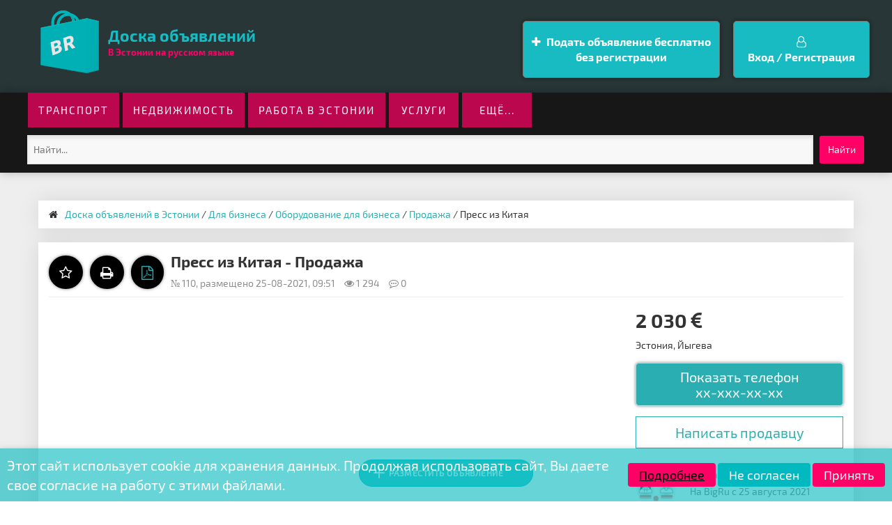

--- FILE ---
content_type: text/html; charset=utf-8
request_url: https://bigru.ee/dlya-biznesa/oborudovanie-dlya-biznesa/110-pokupajte-press-iz-kitaja.html
body_size: 26415
content:
<!DOCTYPE html>
<html>
    <head>
        <meta charset="utf-8">
<link href="/engine/classes/min/index.php?f=engine/editor/css/default.css&amp;v=72656" rel="preload" as="style" />
<link href="/engine/classes/min/index.php?f=engine/editor/css/default.css&amp;v=72656" rel="stylesheet" media="screen" />
<link href="/engine/classes/min/index.php?charset=utf-8&amp;f=/templates/bigru/style/bootstrap.min.css,/templates/bigru/style/bootstrap-select.min.css,/templates/bigru/style/owl.carousel.css,/templates/bigru/style/engine.css,/templates/bigru/style/styles.css,/templates/bigru/style/filter-xf.css&v1" rel="preload" as="style" />
<link href="/engine/classes/min/index.php?charset=utf-8&amp;f=/templates/bigru/style/bootstrap.min.css,/templates/bigru/style/bootstrap-select.min.css,/templates/bigru/style/owl.carousel.css,/templates/bigru/style/engine.css,/templates/bigru/style/styles.css,/templates/bigru/style/filter-xf.css&v1" rel="stylesheet" media="screen" />
<link href="/engine/classes/min/index.php?charset=utf-8&amp;f=/templates/bigru/uniform/css/uniform.css&amp;200" rel="preload" as="style" />
<link href="/engine/classes/min/index.php?charset=utf-8&amp;f=/templates/bigru/uniform/css/uniform.css&amp;200" rel="stylesheet" media="screen" />
<link href="/uploads/autotunespeed-90433c11589165dd8c3d45bb2395700b.css?1767304827" rel="preload" as="style" />
<link href="/uploads/autotunespeed-90433c11589165dd8c3d45bb2395700b.css?1767304827" rel="stylesheet" media="screen" />
<link href="/engine/classes/min/index.php?g=general&amp;v=72656" rel="preload" as="script" />
<script src="/engine/classes/min/index.php?g=general&amp;v=72656"></script>
<link href="/engine/classes/min/index.php?f=engine/classes/js/jqueryui.js,engine/classes/js/dle_js.js,engine/classes/js/bbcodes.js,engine/classes/highslide/highslide.js,engine/classes/masha/masha.js&amp;v=72656" rel="preload" as="script" />
<script src="/engine/classes/min/index.php?f=engine/classes/js/jqueryui.js,engine/classes/js/dle_js.js,engine/classes/js/bbcodes.js,engine/classes/highslide/highslide.js,engine/classes/masha/masha.js&amp;v=72656"></script>
<link href="/engine/classes/min/index.php?charset=utf-8&amp;f=/templates/bigru/uniform/js/jquery.magnificpopup.min.js,/templates/bigru/uniform/js/jquery.ladda.min.js,/templates/bigru/uniform/js/jquery.form.min.js,/templates/bigru/uniform/js/uniform.js&amp;200" rel="preload" as="script" />
<script src="/engine/classes/min/index.php?charset=utf-8&amp;f=/templates/bigru/uniform/js/jquery.magnificpopup.min.js,/templates/bigru/uniform/js/jquery.ladda.min.js,/templates/bigru/uniform/js/jquery.form.min.js,/templates/bigru/uniform/js/uniform.js&amp;200"></script>
<link href="/engine/classes/min/index.php?charset=utf-8&amp;f=/templates/bigru/js/selects.js,/templates/bigru/js/bootstrap.min.js,/templates/bigru/js/owl.carousel.min.js,/templates/bigru/js/bootstrap-select.min.js,/templates/bigru/js/libs.js,/templates/bigru/field_search/js/main_field.js,/templates/bigru/js/slick.min.js" rel="preload" as="script" />
<script src="/engine/classes/min/index.php?charset=utf-8&amp;f=/templates/bigru/js/selects.js,/templates/bigru/js/bootstrap.min.js,/templates/bigru/js/owl.carousel.min.js,/templates/bigru/js/bootstrap-select.min.js,/templates/bigru/js/libs.js,/templates/bigru/field_search/js/main_field.js,/templates/bigru/js/slick.min.js"></script>
<link href="//yastatic.net" rel="preconnect" />
<link href="/uploads/autotunespeed-8bbb89806dfb537e147a2e36bfccaebd.js?1767304827" rel="preload" as="script" />
<script src="/uploads/autotunespeed-8bbb89806dfb537e147a2e36bfccaebd.js?1767304827"></script>
<link rel="preload" href="/templates/bigru/images/logitik.png" as="image" />
<link rel="preload" href="/templates/bigru/images/social/vk.png" as="image" />
<link rel="preload" href="/templates/bigru/images/social/facebook.jpg" as="image" />
<link rel="preload" href="/uploads/mini/full-story/5d/3a6a4aa42211a193045381467e614c.webp" as="image" />
<link rel="preload" href="/templates/bigru/dleimages/noavatar.png" as="image" />
<title>Пресс из Китая &raquo; BIGRU - Объявления в Эстонии на русском языке</title>
<meta name="description" content="">
<meta name="keywords" content="">
<meta name="generator" content="DataLife Engine (http://dle-news.ru)">
<meta property="og:site_name" content="BIGRU - Объявления в Эстонии на русском языке">
<meta property="og:type" content="article">
<meta property="og:title" content="Пресс из Китая">
<meta property="og:url" content="https://bigru.ee/dlya-biznesa/oborudovanie-dlya-biznesa/110-pokupajte-press-iz-kitaja.html">
<meta name="news_keywords" content="пресс из Китая">
<meta property="og:image" content="https://bigru.ee/uploads/posts/2021-08/1630392686_1630392774.png">
<meta property="og:description" content="КНР, г.Чэнду, проспект Цзинь Фэн,№6 Чэндуский машиностроительный завод “Цзинь Бинь” всеми силами предоставить вам качественные оборудования по низкой цене. Основные характеристики: 1,Давление: 160kn 2,Ход: 60mm 3,Ход ползуна в минуту: 110 times/min 4,Закрытая высота: 220mm 5,Регулируемая закрытая">
<link rel="search" type="application/opensearchdescription+xml" href="https://bigru.ee/index.php?do=opensearch" title="BIGRU - Объявления в Эстонии на русском языке">
<link rel="canonical" href="https://bigru.ee/dlya-biznesa/oborudovanie-dlya-biznesa/110-pokupajte-press-iz-kitaja.html">
<link rel="alternate" type="application/rss+xml" title="BIGRU - Объявления в Эстонии на русском языке" href="https://bigru.ee/rss.xml">



        <meta name="viewport" content="width=device-width, initial-scale=1">
        <link rel="shortcut icon" href="/templates/bigru/images/favics.png">
        




        

        
<!-- DLE UniForm -->


<!-- /DLE UniForm -->
        
 
<script type="autotunespeedscript">
    (function(c,l,a,r,i,t,y){
        c[a]=c[a]||function(){(c[a].q=c[a].q||[]).push(arguments)};
        t=l.createElement(r);t.async=1;t.src="https://www.clarity.ms/tag/"+i;
        y=l.getElementsByTagName(r)[0];y.parentNode.insertBefore(t,y);
    })(window, document, "clarity", "script", "q5m438s6u8");
</script>
 
	<script type="text/javascript">
	var GDPRCOOKIE_OPTIONS = JSON.parse('{"APP_ID":null,"ADMIN_URL":"https:\/\/bigru.ee\/?mod=gdprcookie","SITE_URL":"https:\/\/bigru.ee\/","SITE_AJAX_URL":"https:\/\/bigru.ee\/engine\/modules\/gdprcookie\/site\/ajax.php","USER_HASH":"52e9b652dd24225760ce5da3adbf028c665eac92","IN_ADMINPANEL":false,"frontend_view":"1","CFG_FILEPATH":"\/data\/config.gdprcookie.php","UPDATES_API_URL":"https:\/\/new-dev.ru\/updates_api.php?product_id=37&action=checknewmodule","ADMIN_ID":1,"ADMIN_USERGROUP_ID":1,"VISITOR_USERGROUP_ID":4,"GUEST_USERGROUP_ID":5,"STICKYBAR":1,"POPUPWINDOW":2}');
	</script>
<script>var lazyscriptstimer,lazyscriptsmove=["keydown","mousemove","touchmove","touchstart","touchend","wheel"],lazyscriptsdelay=15e3,userAgent=navigator.userAgent||navigator.vendor||window.opera,lazyscripts=function(){lazyscriptcallback(),lazyscriptsmove.map(function(t){window.removeEventListener(t,lazyscripts,!1)}),clearTimeout(lazyscriptstimer)};function lazyscriptcallback(){ats_querySelectorAll=document.querySelectorAll('script[type=autotunespeedscript]'),Array.prototype.forEach.call(ats_querySelectorAll,function(t){ats_script=document.createElement("script"),ats_script.async=false,t.dataset.src?ats_script.src=t.dataset.src:ats_script.text=t.text,ats_script.onerror=function(){t.dataset.src&&console.log("Error loading JS "+t.dataset.src)},t.parentNode.replaceChild(ats_script,t)})}lazyscriptsmove.map(function(t){window.addEventListener(t,lazyscripts,!1)}),self.parent&&self.parent!==self&&0!=self.parent.frames.length&&(lazyscriptsdelay=0),userAgent.match(/yandex\.com\/bots/i)&&(lazyscriptsdelay=0),lazyscriptstimer=setTimeout(lazyscripts,lazyscriptsdelay);</script></head>
<body>

<!-- Preloading Page -->



        <div class="wrapper">
            <header>
                <aside>
                    <nav class="navbar navbar-static-top top-header-navigation">
                        <div class="container container-fluid">
						<div class="row30">
                            <div class="navbar-header">
                                <a href="/" class="navbar-brand clearfix" title="На главную">
                                    <div class="logo-head"><img src="/templates/bigru/images/logitik.png" alt="Логотип"></div>
                                    <span>Доска объявлений</span><br>
                                    <small>В Эстонии на русском языке</small>
                                </a>
                                <div class="clearfix"></div>
                            </div>

                                <ul class="menu-top-right clearfix">
    <li class="border-link">
        <!--<a href="/addnews.html" class="addn fav-guest">-->
        <a href="/addnews.html" class="m-btn addn btn-success">
            <i class="fa fa-plus nav-icon" aria-hidden="true"></i> Подать объявление бесплатно <br><center>без регистрации</center>
        </a>
    </li>
	





<li class="border-link"><center>
    <a href="#" role="button" data-toggle="modal" data-target="#modal-login" class="m-btn btn-info w-100"><i class="fa fa-user-o" aria-hidden="true"></i><br> Вход / Регистрация</a>
</center></li>

</ul>
<div class="modal fade" id="modal-login">
    <div class="modal-dialog modal-sm mod-log">
        <div class="modal-content">
            <div class="modal-header">
                <button type="button" class="close" data-dismiss="modal"><span><i class="fa fa-times" aria-hidden="true"></i></span></button>
                <h3 class="modal-title" id="myModalLabel"> Авторизация </h3>
                <p> Введите свои логин и пароль</p>
                <p>для входа в личный кабинет </p>
            </div>
            <div class="user-auth">
                <div class="login-panel">
                    <form method="post">
                        <div class="logi-soc">
                            <div class="input-group-lg">
                                <input type="text" name="login_name" id="login_name" class="fc" placeholder="Логин" />
                            </div>
                            <div class="input-group-lg">
                                <input type="password" name="login_password" id="login_password" class="fc" placeholder="Пароль" />
                                <a class="lost-pass" href="https://bigru.ee/index.php?do=lostpassword">Забыли?</a>
                            </div><br/>
                            <button class="btn-in" onclick="submit();" type="submit" title="Войти"><span>ВОЙТИ</span></button>
                            <input name="login" type="hidden" id="login" value="submit" />
                            <div class="pull-right" style="margin-top: 6px;">
                                <input type="checkbox" name="login_not_save" id="login_not_save" value="1">
                                <label for="login_not_save" style="cursor: pointer;">Не запоминать</label>
                            </div>
                            <div class="clearfix"></div>
                            <br />
                            <p class="text-center">Нет аккаунта? <a href="https://bigru.ee/index.php?do=register"><b>зарегистрироваться</b></a></p>
                        </div>
                        <div class="login-social">
                            <div class="login-title-social">Войти через:</div>
                        
		<script async src="https://telegram.org/js/telegram-widget.js?11" data-onauth="onTelegramAuth(user)"  data-telegram-login="birgru_bot" data-size="medium" data-request-access="write"></script>
		<script type="text/javascript">
		function onTelegramAuth(user) {
			//alert("Logged in as " + user.first_name + " " + user.last_name + " (" + user.id + (user.username ? ", @" + user.username : "") + ")");
			
			ShowLoading("");
			
			$.ajax({
				type: "POST",
				url: "https://bigru.ee/engine/modules/telegramlogin/site/ajax.php",
				data: "action=check_data&user_json=" + JSON.stringify(user) + "&user_hash=" + TELEGRAMLOGIN_OPTIONS.USER_HASH,
				dataType: "json",
				success: function(data) {
					TELEGRAMLOGIN_KERNEL.showResponse(data);
				},
				error: function(data) {
					HideLoading();
					
					TELEGRAMLOGIN_KERNEL.showAjaxError(data);
				}
			});
			
		}
		</script>
                            <a href="https://oauth.vk.com/authorize?client_id=7917171&amp;redirect_uri=https%3A%2F%2Fbigru.ee%2Findex.php%3Fdo%3Dauth-social%26provider%3Dvk&amp;scope=offline%2Cemail&amp;state=ac4bd03592760452966184609631d1f7&amp;response_type=code&amp;v=5.90" target="_blank"><img src="/templates/bigru/images/social/vk.png" alt="" /></a>
                            
                            <a href="https://www.facebook.com/dialog/oauth?client_id=2278308252467731&amp;redirect_uri=https%3A%2F%2Fbigru.ee%2Findex.php%3Fdo%3Dauth-social%26provider%3Dfc&amp;scope=public_profile%2Cemail&amp;display=popup&amp;state=ac4bd03592760452966184609631d1f7&amp;response_type=code" target="_blank"><img src="/templates/bigru/images/social/facebook.jpg" alt="" /></a>
                            
							
							
                        </div>
                    </form>
                    <div class="clearfix"></div>
                </div>
            </div>
            
        </div>
    </div>
</div>

							</div>
                        </div>
                    </nav>
                </aside>
                <section class="header-image">
                    <nav class="navbar navbar-static-top bottom-header-navigation">
                        <div class="container container-fluid">
						<div class="row30">
                        
                            <div class="navbar-header">
                                <button type="button" class="navbar-toggle" data-toggle="collapse" data-target=".navbar-collapse">
                                    <span class="sr-only">Toggle navigation</span>
                                    <span class="icon-menu"><i class="fa fa-bars" aria-hidden="true"></i> Меню</span>
                                </button>
                            </div>
                            <div class="collapse navbar-collapse" id="responsive-menu">
                                <ul class="nav navbar-nav top-head-menu">
								    <li><a href="/transport/">Транспорт</a></li>
									<li class="dropdown">
                                        <a href="/nedvizhimost/">Недвижимость</a>         
                                    </li>
									<li><a href="/rabota/">Работа в Эстонии</a></li>
									<li><a href="/uslugi/">Услуги</a></li>
                                    <li class="dropdown mega-dropdown">
									    <a href="#" class="dropdown-toggle" data-toggle="dropdown">ещё...</a>
										<ul class="dropdown-menu mega-dropdown-menu row">
										    <li class="col-sm-6 col-lg-3">
											    <ul>
												    <li class="dropdown-header"><a href="/transport/">Транспорт</a></li>
													<li><a href="https://bigru.ee/transport/avtomobili/">Автомобили</a></li><li><a href="https://bigru.ee/transport/motocikly-i-mototehnika/">Мотоциклы и мототехника</a></li><li><a href="https://bigru.ee/transport/gruzoviki-i-spectehnika/">Грузовики и спецтехника</a></li><li><a href="https://bigru.ee/transport/vodnyy-transport/">Водный транспорт</a></li><li><a href="https://bigru.ee/transport/zapchasti-i-aksessuary/">Запчасти и аксессуары</a></li>
													<li class="divider"></li>
													
													
													<li class="divider"></li>
													<li class="dropdown-header"><a href="/bytovaya-elektronika/">Бытовая электроника</a></li>
													<li><a href="https://bigru.ee/bytovaya-elektronika/audio-i-video/">Аудио и видео</a></li><li><a href="https://bigru.ee/bytovaya-elektronika/igry-pristavki-i-programmy/">Игры, приставки и программы</a></li><li><a href="https://bigru.ee/bytovaya-elektronika/nastolnye-kompyutery/">Настольные компьютеры</a></li><li><a href="https://bigru.ee/bytovaya-elektronika/noutbuki/">Ноутбуки</a></li><li><a href="https://bigru.ee/bytovaya-elektronika/orgtehnika-i-rashodniki/">Оргтехника и расходники</a></li><li><a href="https://bigru.ee/bytovaya-elektronika/planshety-i-elektronnye-knigi/">Планшеты и электронные книги</a></li><li><a href="https://bigru.ee/bytovaya-elektronika/telefony/">Телефоны</a></li><li><a href="https://bigru.ee/bytovaya-elektronika/tovary-dlya-kompyutera/">Товары для компьютера</a></li><li><a href="https://bigru.ee/bytovaya-elektronika/fototehnika/">Фототехника</a></li>
													
													
													<li class="dropdown-header"><a href="/dlya-doma-i-dachi/">Для дома и дачи</a></li>
													<li><a href="https://bigru.ee/dlya-doma-i-dachi/bytovaya-tehnika/">Бытовая техника</a></li><li><a href="https://bigru.ee/dlya-doma-i-dachi/mebel-i-interer/">Мебель и интерьер</a></li><li><a href="https://bigru.ee/dlya-doma-i-dachi/posuda-i-tovary-dlya-kuhni/">Посуда и товары для кухни</a></li><li><a href="https://bigru.ee/dlya-doma-i-dachi/produkty-pitaniya/">Продукты питания</a></li><li><a href="https://bigru.ee/dlya-doma-i-dachi/remont-i-stroitelstvo/">Ремонт и строительство</a></li><li><a href="https://bigru.ee/dlya-doma-i-dachi/rasteniya/">Растения</a></li>
                                                    
                                                    <li class="divider"></li>
													
													<li class="dropdown-header"><a href="/produkty-pitanija/">Продукты питания</a></li>
													<li><a href="https://bigru.ee/produkty-pitanija/konditerskie-izdelija/">Кондитерские изделия</a></li><li><a href="https://bigru.ee/produkty-pitanija/konservy-mjaso-kolbasaryba/">Консервы, мясо, колбаса,рыба</a></li><li><a href="https://bigru.ee/produkty-pitanija/zerno-vody-chaj-kofe/">Зерно, воды, чай, кофе</a></li><li><a href="https://bigru.ee/produkty-pitanija/ovoschi-frukty/">Овощи, фрукты</a></li><li><a href="https://bigru.ee/produkty-pitanija/ptica-jajco/">Птица, яйцо</a></li><li><a href="https://bigru.ee/produkty-pitanija/molochnye/">Молочные</a></li><li><a href="https://bigru.ee/produkty-pitanija/vkusovye-tovary/">Вкусовые товары</a></li><li><a href="https://bigru.ee/produkty-pitanija/prochee/">Прочее</a></li>
													
													

												</ul>
											</li>
											<li class="col-sm-6 col-lg-3">
											    <ul class="nedvizhzzz">
												    <li class="dropdown-header"><a href="/nedvizhimost/">Недвижимость</a></li>
													<li><a href="https://bigru.ee/nedvizhimost/kvartiry/">Квартиры</a></li><li><a href="https://bigru.ee/nedvizhimost/villy/">Виллы</a></li><li><a href="https://bigru.ee/nedvizhimost/hostely/">Хостелы</a></li><li><a href="https://bigru.ee/nedvizhimost/oteli/">Отели</a></li><li><a href="https://bigru.ee/nedvizhimost/kurortnye-oteli/">Курортные отели</a></li><li><a href="https://bigru.ee/nedvizhimost/kempingi/">Кемпинги</a></li><li><a href="https://bigru.ee/nedvizhimost/gostevye-doma-kvartiry/">Гостевые дома, квартиры</a></li><li><a href="https://bigru.ee/nedvizhimost/kojko-mesto/">Койко-место</a></li><li><a href="https://bigru.ee/nedvizhimost/komnaty/">Комнаты</a></li><li><a href="https://bigru.ee/nedvizhimost/ischu-soseda/">Ищу соседа</a></li><li><a href="https://bigru.ee/nedvizhimost/doma-dachi-kottedzhi/">Дома, дачи, коттеджи</a></li><li><a href="https://bigru.ee/nedvizhimost/zemelnye-uchastki/">Земельные участки</a></li><li><a href="https://bigru.ee/nedvizhimost/garazhi-i-mashinomesta/">Гаражи и машиноместа</a></li><li><a href="https://bigru.ee/nedvizhimost/kommercheskaya-nedvizhimost/">Коммерческая недвижимость</a></li><li><a href="https://bigru.ee/nedvizhimost/torgovye-larki-kioski-i-pavilony/">Торговые ларьки, киоски и павильоны</a></li><li><a href="https://bigru.ee/nedvizhimost/modulnye-karkasnye-doma/">Модульные, каркасные дома</a></li><li><a href="https://bigru.ee/nedvizhimost/obmen/">Обмен</a></li>
                                                    
													<li class="divider"></li>
                                                    <li class="dropdown-header"><a href="/nedvizhimost-za-rubezhom/">Недвижимость за рубежом</a></li>
                                                    <li><a href="https://bigru.ee/nedvizhimost-za-rubezhom/kvartiry-apartamenty/">Квартиры, апартаменты</a></li><li><a href="https://bigru.ee/nedvizhimost-za-rubezhom/doma-villy/">Дома, виллы </a></li><li><a href="https://bigru.ee/nedvizhimost-za-rubezhom/taunhausy/">Таунхаусы</a></li><li><a href="https://bigru.ee/nedvizhimost-za-rubezhom/obmen-zhilja/">Обмен жилья</a></li><li><a href="https://bigru.ee/nedvizhimost-za-rubezhom/zemelnye-uchastki-za/">Земельные участки </a></li><li><a href="https://bigru.ee/nedvizhimost-za-rubezhom/kommercheskaja-nedvizhimost/">Коммерческая недвижимость</a></li><li><a href="https://bigru.ee/nedvizhimost-za-rubezhom/jahty-mashiny-samolety/">Яхты, машины, самолёты</a></li>
                                                    
																										<li class="divider"></li>
													<li class="dropdown-header"><a href="/dlya-biznesa/">Для бизнеса</a></li>
													<li><a href="https://bigru.ee/dlya-biznesa/gotovyy-biznes/">Готовый бизнес</a></li><li><a href="https://bigru.ee/dlya-biznesa/sotrudnichestvo/">Сотрудничество</a></li><li><a href="https://bigru.ee/dlya-biznesa/investicii/">Инвестиции </a></li><li><a href="https://bigru.ee/dlya-biznesa/prodazha-firm/">Продажа фирм </a></li><li><a href="https://bigru.ee/dlya-biznesa/poisk-partnerov/">Поиск партнеров </a></li><li><a href="https://bigru.ee/dlya-biznesa/oborudovanie-dlya-biznesa/">Оборудование для бизнеса</a></li>
													<li class="divider"></li>
													<li class="dropdown-header"><a href="/pr-stati/">PR-статьи</a></li>
													<li><a href="https://bigru.ee/pr-stati/intervju/">Интервью</a></li><li><a href="https://bigru.ee/pr-stati/kolonka/">Колонка</a></li><li><a href="https://bigru.ee/pr-stati/nativnaja-reklama/">Нативная реклама</a></li><li><a href="https://bigru.ee/pr-stati/novost/">Новость</a></li><li><a href="https://bigru.ee/pr-stati/press-reliz/">Пресс-релиз </a></li>

												</ul>
											</li>
											<li class="col-sm-6 col-lg-3">
											    <ul>
													
													<li class="dropdown-header"><a href="/uslugi/">Услуги</a></li>
													<li><a href="https://bigru.ee/uslugi/predlozhenie-uslug/">Предложение услуг</a></li><li><a href="https://bigru.ee/uslugi/frilansery/">Фрилансеры</a></li><li><a href="https://bigru.ee/uslugi/najti-ispolnitelja/">Найти исполнителя </a></li><li><a href="https://bigru.ee/uslugi/najti-mastera/">Найти мастера</a></li>
                                                    
													<li class="divider"></li>
												    <li class="dropdown-header"><a href="/rabota/">Работа в Эстонии</a></li>
													<li><a href="https://bigru.ee/rabota/vakansii/">Вакансии</a></li><li><a href="https://bigru.ee/rabota/rezyume/">Резюме</a></li><li><a href="https://bigru.ee/rabota/drugie_rabota_estonia/">Другие</a></li>
													
													
													<li class="divider"></li>
													<li class="dropdown-header"><a href="/rabota-za-rubezhom/">Работа за рубежом</a></li>
                                                    <li><a href="https://bigru.ee/rabota-za-rubezhom/vakansii_za_rubezjom/">Вакансии</a></li><li><a href="https://bigru.ee/rabota-za-rubezhom/rezume_za_rubezjom/">Резюме</a></li><li><a href="https://bigru.ee/rabota-za-rubezhom/drugie_rabota_zarubej/">Другие</a></li>
                                                    

													

													
													<li class="divider"></li>
													<li class="dropdown-header"><a href="/cifrovye-tovary/">Цифровые товары</a></li>
													<li><a href="https://bigru.ee/cifrovye-tovary/servisy/">Сервисы</a></li><li><a href="https://bigru.ee/cifrovye-tovary/kursy/">Курсы</a></li><li><a href="https://bigru.ee/cifrovye-tovary/knigi/">Книги</a></li><li><a href="https://bigru.ee/cifrovye-tovary/igry/">Игры</a></li><li><a href="https://bigru.ee/cifrovye-tovary/master-klassy/">Мастер-классы</a></li><li><a href="https://bigru.ee/cifrovye-tovary/video-instrukcii/">Видео-инструкции</a></li>
													
                                                    
																										<li class="divider"></li>
												    <li class="dropdown-header"><a href="/lichnye-veschi/">Личные вещи</a></li>
													<li><a href="https://bigru.ee/lichnye-veschi/odezhda-obuv-aksessuary/">Одежда, обувь, аксессуары</a></li><li><a href="https://bigru.ee/lichnye-veschi/detskaya-odezhda-i-obuv/">Детская одежда и обувь</a></li><li><a href="https://bigru.ee/lichnye-veschi/tovary-dlya-detey-i-igrushki/">Товары для детей и игрушки</a></li><li><a href="https://bigru.ee/lichnye-veschi/chasy-i-ukrasheniya/">Часы и украшения</a></li><li><a href="https://bigru.ee/lichnye-veschi/krasota-i-zdorove/">Красота и здоровье</a></li>
													<li class="divider"></li>
													<li class="dropdown-header"><a href="/zhivotnye/">Животные</a></li>
													<li><a href="https://bigru.ee/zhivotnye/sobaki/">Собаки</a></li><li><a href="https://bigru.ee/zhivotnye/koshki/">Кошки</a></li><li><a href="https://bigru.ee/zhivotnye/pticy/">Птицы</a></li><li><a href="https://bigru.ee/zhivotnye/akvarium/">Аквариум</a></li><li><a href="https://bigru.ee/zhivotnye/drugie-zhivotnye/">Другие животные</a></li><li><a href="https://bigru.ee/zhivotnye/tovary-dlya-zhivotnyh/">Товары для животных</a></li>
													
												
												</ul>
											</li>
											<li class="col-sm-6 col-lg-3">
											    <ul>
												
																												
													<li class="dropdown-header"><a href="/hobbi-i-otdyh/">Хобби и отдых</a></li>
													<li><a href="https://bigru.ee/hobbi-i-otdyh/bilety-i-puteshestviya/">Билеты и путешествия</a></li><li><a href="https://bigru.ee/hobbi-i-otdyh/treningi-i-meroprijatija/">Тренинги и Мероприятия</a></li><li><a href="https://bigru.ee/hobbi-i-otdyh/gidy-i-obuchenija/">Гиды и обучения</a></li><li><a href="https://bigru.ee/hobbi-i-otdyh/jekskursii/">Экскурсии</a></li><li><a href="https://bigru.ee/hobbi-i-otdyh/velosipedy/">Велосипеды</a></li><li><a href="https://bigru.ee/hobbi-i-otdyh/knigi-i-zhurnaly/">Книги и журналы</a></li><li><a href="https://bigru.ee/hobbi-i-otdyh/kollekcionirovanie/">Коллекционирование</a></li><li><a href="https://bigru.ee/hobbi-i-otdyh/muzykalnye-instrumenty/">Музыкальные инструменты</a></li><li><a href="https://bigru.ee/hobbi-i-otdyh/ohota-i-rybalka/">Охота и рыбалка</a></li><li><a href="https://bigru.ee/hobbi-i-otdyh/sport-i-otdyh/">Спорт и отдых</a></li>	

													<li class="divider"></li>													
													<li class="dropdown-header"><a href="/poteri-i-nahodki/">Потери и находки</a></li>
													<li><a href="https://bigru.ee/poteri-i-nahodki/dokumenty/">Документы</a></li><li><a href="https://bigru.ee/poteri-i-nahodki/dragocennosti/">Драгоценности</a></li><li><a href="https://bigru.ee/poteri-i-nahodki/zjivotnie_poteri/">Животные</a></li><li><a href="https://bigru.ee/poteri-i-nahodki/kljuchi/">Ключи</a></li><li><a href="https://bigru.ee/poteri-i-nahodki/sumki/">Сумки</a></li><li><a href="https://bigru.ee/poteri-i-nahodki/telephone_poteri/">Телефоны</a></li><li><a href="https://bigru.ee/poteri-i-nahodki/jelektronika/">Электроника</a></li><li><a href="https://bigru.ee/poteri-i-nahodki/prochee_poteri/">Прочее</a></li>
												


                                                    
													<li class="divider"></li>
													
													<li class="dropdown-header"><a href="/besplatno/">Бесплатно</a></li>
													<li><a href="https://bigru.ee/besplatno/otdam-besplatno/">Отдам бесплатно</a></li><li><a href="https://bigru.ee/besplatno/primu-v-dar/">Приму в дар</a></li><li><a href="https://bigru.ee/besplatno/pomenjaju-obmen/">Поменяю – обмен</a></li><li><a href="https://bigru.ee/besplatno/prochee_free/">Прочее</a></li>


                                                    
													<li class="divider"></li>	
													<li class="dropdown-header"><a href="/publichnye-objavlenija/">Публичные объявления</a></li>
													<li><a href="https://bigru.ee/publichnye-objavlenija/rozysk/">Розыск</a></li><li><a href="https://bigru.ee/publichnye-objavlenija/poputchik/">Попутчик</a></li><li><a href="https://bigru.ee/publichnye-objavlenija/pozdravlenija/">Поздравления</a></li><li><a href="https://bigru.ee/publichnye-objavlenija/ischu-po-interesam/">Ищу по интересам</a></li><li><a href="https://bigru.ee/publichnye-objavlenija/prochee_public/">Прочее</a></li>
													
													
													<li class="divider"></li>
                                                    <li class="dropdown-header"><a href="/drugoe/">Другое</a></li>
													
												</ul>
											</li>
										</ul>
									</li>
                                </ul>
                            </div>
                            
							<form method="post" action="" class="src-form">
								<input type="hidden" name="do" value="search"><input type="hidden" name="subaction" value="search">
								<input type="text" id="story" name="story" maxlength="40" class="header-bar__search-input" placeholder="Найти...">
                                <button type="submit" class="btn src-btn btn-primary" alt="Найти" title="Найти">Найти</button>
							</form>
							</div>
                        </div>
                    </nav>
                </section>
            </header>
            <main class="main">
			<!--
			<div class="slyidertops">
			      <section class="slider mofaps">
                    
                  </section>
			</div>-->
                <section class="new-offers">
                    <div class="container">
					    
						
                        <div class="row30">
						    
						    <div class="col-md-12"><div class="speedbar icon-l"><i class="fa fa-home"></i><span itemscope itemtype="https://schema.org/BreadcrumbList"><span itemprop="itemListElement" itemscope itemtype="https://schema.org/ListItem"><meta itemprop="position" content="1"><a href="https://bigru.ee/" itemprop="item"><span itemprop="name">Доска объявлений в Эстонии</span></a></span> / <span itemprop="itemListElement" itemscope itemtype="https://schema.org/ListItem"><meta itemprop="position" content="2"><a href="https://bigru.ee/dlya-biznesa/" itemprop="item"><span itemprop="name">Для бизнеса</span></a></span> / <span itemprop="itemListElement" itemscope itemtype="https://schema.org/ListItem"><meta itemprop="position" content="3"><a href="https://bigru.ee/dlya-biznesa/oborudovanie-dlya-biznesa/" itemprop="item"><span itemprop="name">Оборудование для бизнеса</span></a></span> / <a href="/xfsearch/tip_obyav/%D0%9F%D1%80%D0%BE%D0%B4%D0%B0%D0%B6%D0%B0/">Продажа</a> / Пресс из Китая</span> </div></div>
                            <div class="col-md-12" id="fcontent">

                  <!--<section class="variable slider">
                    
                  </section>-->
                
				<!--Баннер над объявлениями-->
				<!--<div style="text-align:center;"><a href="https://veo24.ee/uslugi/" target="_blank"><img src="/templates/bigru/images/banner_pereezd1.png" title="Перевозки в Эстонии"></a></div>-->
				<!--Баннер над объявлениями END-->
				
				
				<section class="about">
                    
                </section>
                                <div class="content full-content clearfix">
								 
                                    
									
                                    
                                    <div id='dle-content'>

<style>.ac-protect {display:block;}</style>
<div class="col-xs-12 col-md-12">
    

	<div class="page-header full-title">
	    <div class="full-fav fav-guest" title="В закладки" rel="tooltip"><i class="fa fa-star-o" aria-hidden="true"></i></div>
		
		
<a href="https://bigru.ee/dlya-biznesa/oborudovanie-dlya-biznesa/print:page,1,110-pokupajte-press-iz-kitaja.html"><div class="full-fav" title="Печать объявления" rel="tooltip"><i class="fa fa-print"></i></div></a>
        <div class="full-fav" title="Открыть в PDF" rel="tooltip"><a href="http://pdfmyurl.com?url=https://bigru.ee/dlya-biznesa/oborudovanie-dlya-biznesa/110-pokupajte-press-iz-kitaja.html" target="_blank"><i class="fa fa-file-pdf-o"></i></a></div>
        
        <h1>Пресс из Китая - Продажа</h1>
		<span class="icon-r">
		№ 110, размещено 25-08-2021, 09:51 <i class="fa fa-eye" aria-hidden="true"></i> 1 294 
		<i class="fa fa-commenting-o"></i> 0 
		
		
		</span>
	</div>
	<div class="clr"></div>
		
	<div class="row">
		<div class="col-md-9 full-left">
			
			<div class="fotorama"  data-width="100%"
 data-ratio="350/200"
 data-minwidth="400"
 data-maxwidth="1000"
 data-minheight="530"
 data-maxheight="100%" data-nav="thumbs" data-autoplay="false" data-fit="contain" data-thumbwidth="75" data-thumbheight="55" data-thumbmargin="11" data-allowfullscreen="true" data-keyboard="false"></div>
			<div class="full-screens"><ul class="xfieldimagegallery skrin"><li><a href="https://bigru.ee/uploads/posts/2021-08/1630392686_1630392774.png" onclick="return hs.expand(this, { slideshowGroup: 'xf_110_skrin' })" target="_blank"><img src="/uploads/mini/full-story/5d/3a6a4aa42211a193045381467e614c.webp" alt=""></a></li></ul></div>
			
		</div>
     
		<div class="col-md-3 full-right" id="aside">
			<div class="full-side">
				
				<div class="block-price"><span class="prices" id="prices-110">2030</span> <i class="fa fa-euro"></i></div>
				
				
				<div class="r-adres icon-l"><i class="fa fa-map-marker" title="Город" rel="tooltip"></i>Эстония, Йыгева</div>
				
				<div class="phone">
					<a href='javascript:;' onclick="showTooltip()" id="phone1"> Показать телефон <br> <span>xx-xxx-xx-xx</span> </a>
					<div id="phone2" class="icon-l" style='display: none'><i class="fa fa-mobile"></i>+8615328431939</div>
				</div>
				
				
				
				<a class="pm-author mes-guest" href="#">Написать продавцу</a>
				
                
                
                
			</div>
			<div class="user-simple">
	<div class="user_image">
		<a rel="nofollow" href="https://bigru.ee/templates/bigru/dleimages/noavatar.png" onclick="return hs.expand(this)" title="Нажмите, чтобы увеличить" class=" ">
		    <img src="/templates/bigru/dleimages/noavatar.png" alt="Алиса" width="60" height="60">
		</a>
	</div>
	<div class="user_info">
		<div class="user_name">
			<a rel="nofollow" href="https://bigru.ee/user/%D0%90%D0%BB%D0%B8%D1%81%D0%B0+%D0%A7%D1%8D%D0%BD%D1%8C/" title="Нажмите, чтобы  перейти в профиль">Алиса</a>
			
			<span class="rate-p icon-r" title="Рейтинг продавца" rel="tooltip"><i class="fa fa-thumbs-o-up"></i> <span class="ratingtypeplusminus ratingzero" >0</span></span>
			<span class="user_type">
				<div id="user_sob"></div>
				На BigRu с 25 августа 2021
			</span>
		</div>
	</div>
</div>
			
            
			
			<ul class="block-a flex-row">
				 <li class="block-author">
     <a href="https://bigru.ee/dlya-biznesa/oborudovanie-dlya-biznesa/776-vysokochastotnaja-svarochnaja-linija-dlja-proizvodstva-trub-model-28-iz-kitaja.html" class="block-author-image" title="Высокочастотная сварочная линия для производства труб" rel="tooltip">
	    <img class="xfieldimage skrin lazyATS" src="[data-uri]" data-src="/uploads/posts/2022-02/thumbs/1644989703_02342a7c211980ff27827941c9b842b.png" alt="Высокочастотная сварочная линия для производства труб">
		
	 </a>
</li> <li class="block-author">
     <a href="https://bigru.ee/dlya-biznesa/oborudovanie-dlya-biznesa/774-avtomatizirovannoe-oborudovanie-dlja-izgotovlenija-setki-rabicy.html" class="block-author-image" title="Автоматизированное оборудование для изготовления сетки рабицы" rel="tooltip">
	    <img class="xfieldimage skrin lazyATS" src="[data-uri]" data-src="/uploads/posts/2022-02/thumbs/1644978951_41.jpg" alt="Автоматизированное оборудование для изготовления сетки рабицы">
		
	 </a>
</li> <li class="block-author">
     <a href="https://bigru.ee/dlya-biznesa/oborudovanie-dlya-biznesa/740-linija-po-proizvodstvu-profilja-borta-dlja-polupricepa-iz-kitaja.html" class="block-author-image" title="Линия по производству профиля борта для полуприцепа" rel="tooltip">
	    <img class="xfieldimage skrin lazyATS" src="[data-uri]" data-src="/uploads/posts/2022-02/thumbs/1644638640_qq20170929175236.jpg" alt="Линия по производству профиля борта для полуприцепа">
		
	 </a>
</li> <li class="block-author">
     <a href="https://bigru.ee/dlya-biznesa/oborudovanie-dlya-biznesa/742-linija-po-proizvodstvu-sajdinga-blok-haus.html" class="block-author-image" title="Линия по производству сайдинга «Блок Хаус»" rel="tooltip">
	    <img class="xfieldimage skrin lazyATS" src="[data-uri]" data-src="/uploads/posts/2022-02/thumbs/1644644394_415c5699a1ff1c038f292e1da22ea6f.jpg" alt="Линия по производству сайдинга «Блок Хаус»">
		
	 </a>
</li>
			</ul>
			
			
			<a rel="nofollow" href="/user/Алиса Чэнь/news" title="Все объявления продавца" class="view-all">Все объявления продавца</a>
		</div>

		<div class="col-md-8 full-left">
			<div class="item-view-block">
				<div class="item-params">
					<ul class="item-params-list">
						
						













						






						
						




						



						






						





						


						

<li class="item-params-list-item">
	<span class="title-header">Вид оборудования:</span> Промышленное
</li>

						<ul>
<li><strong>Имя представителя:</strong> </li>
<li><strong>Должность представителя:</strong> </li>
<li><strong>Телефон:</strong> +8615328431939</li>
<li><strong>Адрес:</strong> КНР, г.Чэнду, проспект Цзинь Фэн,№6</li>
</ul>
					</ul>
				</div>
			</div>
			
			<div class="status_nedvizh">
				<div> </div> 
    <span style="color:#ff0066; text-transform: uppercase;"></span>
   <span style="color:#ff0066; text-transform: uppercase"></span>
   <span style="color:#ff0066; text-transform: uppercase"></span>
   <span style="color:#17bbc1; text-transform: uppercase"></span>
			
			</div>
			
			
			<div class="item-view-block">
				<div class="flex-row">
					<div><span class="title-header">Адрес:</span> Эстония, Йыгева</div>
					<div id="show-map">Посмотреть карту &darr;</div>
				</div>
				<div id="map"></div>
<script defer src="//api-maps.yandex.ru/2.1/?lang=ru_RU&apikey=d81964d6-b80c-46ed-9b29-d980a45d32f9" type="text/javascript"></script>
<script type="text/javascript">
jQuery(document).ready(function ($) {
ymaps.ready(init);
function init() {
var myMap;
ymaps.geocode('Эстония, Йыгева, КНР, г.Чэнду, проспект Цзинь Фэн,№6').then(function (res) {
    myMap = new ymaps.Map('map', {
        center: res.geoObjects.get(0).geometry.getCoordinates(),
        zoom : 16
    });
	
	var firstGeoObject = res.geoObjects.get(0),
    coords = firstGeoObject.geometry.getCoordinates();
	myMap.geoObjects.add(firstGeoObject);
    myMap.setBounds(bounds, {
      checkZoomRange: true
    });
});

	$('#show-map').on('click', function () {
	
          $("#map").fadeToggle(200);

		if (!$(this).data('status')) {
			$(this).html('Скрыть карту &uarr;');
			$(this).data('status', true);
		}
		else {
			$(this).html('Посмотреть карту &darr;');
			$(this).data('status', false);
          
    };
	myMap.container.fitToViewport();
	 return false;
	
});
}
});
</script>
			</div>
			<div class="item-view-block">
				<div class="f-text-in">Чэндуский машиностроительный завод “Цзинь Бинь” всеми силами предоставить вам качественные оборудования по низкой цене.<br><br>Основные характеристики:<br><br>1,Давление: 160kn<br><br>2,Ход: 60mm<br><br>3,Ход ползуна в минуту: 110 times/min<br><br>4,Закрытая высота: 220mm<br><br>5,Регулируемая закрытая высота: 50mm<br><br>6,Размер стола: 300*450mm<br><br>7,Размер отверстия в хвостовике: 40*60mm<br><br>8,Мощность: 1.5kw<br><br>9,Габариты: 1100*780*1800 mm<br><br>Контактное лицо:Алиса<br><br>Эле. почта: jinbinxq@stroy999.ru<br><br>Wechat: +8615328431939<br><br>WhatsApp: +8615328431939<br><br>Сайт: www.prof777.ru<br><br>Адрес: КНР, г.Чэнду, проспект Цзинь Фэн,№6</div>
				<div class="ftags">Теги: <a href="https://bigru.ee/tags/%D0%BF%D1%80%D0%B5%D1%81%D1%81%20%D0%B8%D0%B7%20%D0%9A%D0%B8%D1%82%D0%B0%D1%8F/">пресс из Китая</a></div>
                
                
			</div>
            <div class="item-view-block">
            <h2 style="font-size: 18px;">Оборудование для бизнеса, Пресс из Китая в Эстонии, Йыгева, КНР, г.Чэнду, проспект Цзинь Фэн,№6</h2>
			</div>
                <div class="item-view-block soc-block">
				<div class="pull-left">
					<div style="display: inline-block;">Расскажите друзьям:</div>
					<script type="autotunespeedscript" data-src="//yastatic.net/es5-shims/0.0.2/es5-shims.min.js"></script>
					<script type="autotunespeedscript" data-src="//yastatic.net/share2/share.js"></script>
					<div class="ya-share2" style="display: inline-block; vertical-align: top;" data-services="vkontakte,facebook,odnoklassniki,moimir,gplus,twitter,viber,whatsapp,skype,telegram" data-counter=""></div>
				</div>
				<div class="pull-right complaint"> 
					<a href="javascript:AddComplaint('110', 'news')"><i class="fa fa-exclamation" aria-hidden="true"></i> Пожаловаться</a>
				</div>
			</div>
            <!--<div class="short-foot full-info clr">
<div class="rating-emoji" data-id="110" data-hash="3b31706aed2e6e2a089bd0440aa08211">

	<a href="#" class="rating-emoji-item" data-emoji="like" title="Нравится">
		👍
		<div class="rating-emoji-item-count">0</div>
	</a>

	<a href="#" class="rating-emoji-item" data-emoji="happy" title="Смешно">
		😁
		<div class="rating-emoji-item-count">0</div>
	</a>

	<a href="#" class="rating-emoji-item" data-emoji="wow" title="Удивительно">
		😲
		<div class="rating-emoji-item-count">0</div>
	</a>

	<a href="#" class="rating-emoji-item" data-emoji="sad" title="Грустно">
		😢
		<div class="rating-emoji-item-count">0</div>
	</a>

	<a href="#" class="rating-emoji-item" data-emoji="angry" title="Бесит">
		😡
		<div class="rating-emoji-item-count">0</div>
	</a>

	<a href="#" class="rating-emoji-item" data-emoji="dislike" title="Не нравится">
		👎
		<div class="rating-emoji-item-count">0</div>
	</a>

</div>
            </div>-->
			<div class="short-foot full-info clr">
				<ul class="short-foot-info full-foot-info pull-left">
					<li><i class="fa fa-eye" aria-hidden="true"></i> 1 294</li>
					<li><i class="fa fa-commenting-o" aria-hidden="true"></i> 0</li>
					<li><i class="fa fa-calendar" aria-hidden="true"></i> 25-08-2021, 09:51</li>
				</ul>
				
				
				
				<div class="rate-box">
					<div class="full-rating">
						<span class="ignore-select"><span id="ratig-layer-110" class="ignore-select"><span class="ratingtypeplusminus ignore-select ratingzero" >0</span></span></span>
						<a href="#" onclick="doRate('plus', '110'); return false;" ><i class="fa fa-thumbs-o-up"></i></a>
						<a href="#" onclick="doRate('minus', '110'); return false;" ><i class="fa fa-thumbs-o-down"></i></a>
					</div>
				</div>
				
				<div class="clr"></div>
			</div>
			<div class="full_block"> 
				<a href="https://balticjob.com/ru/chto-my-delaem/obsluzhivanie-zelenyh-zon/obrezka-derevev/" terget="_blank" title="Обрезка крон и спил деревьев в Таллинне"><img class="lazyATS" src="[data-uri]" data-src="/templates/bigru/images/benner_spill.png" alt="рекламный баннер" /></a> <!-- баннер после описания -->
			</div>
            
			<div class="full-comms ignore-select clr" id="full-comms">
			    <div class="comms-title icon-l fx-row">
				    <span>Отзывы (0)</span>
					<div class="add-comm-btn btn btn-big"><span class="fa fa-comments"></span>Написать комментарий</div>
				</div>
				<form  method="post" name="dle-comments-form" id="dle-comments-form" ><!--noindex-->
<div class="add-comm-form clearfix" id="add-comm-form">
		
		
		<div class="ac-inputs flex-row">
			<input type="text" maxlength="35" name="name" id="name" placeholder="Выше имя" />
			<input type="text" maxlength="35" name="mail" id="mail" placeholder="E-mail (необязательно)" />
		</div>
		
			
		<div class="ac-textarea"><script>
<!--
var text_enter_url       = "Введите полный URL ссылки";
var text_enter_size       = "Введите размеры флэш ролика (ширина, высота)";
var text_enter_flash       = "Введите ссылку на флэш ролик";
var text_enter_page      = "Введите номер страницы";
var text_enter_url_name  = "Введите описание ссылки";
var text_enter_tooltip  = "Введите подсказку для ссылки";
var text_enter_page_name = "Введите описание ссылки";
var text_enter_image    = "Введите полный URL изображения";
var text_enter_email    = "Введите e-mail адрес";
var text_code           = "Использование: [CODE] Здесь Ваш код.. [/CODE]";
var text_quote          = "Использование: [QUOTE] Здесь Ваша Цитата.. [/QUOTE]";
var text_url_video      = "Введите ссылку на видео:";
var text_url_poster     = "Введите ссылку на постер к видео:";
var text_descr          = "Введите описание:";
var button_insert       = "Вставить";
var button_addplaylist  = "Добавить в плейлист";
var text_url_audio      = "Введите ссылку на аудио:";
var text_upload         = "Загрузка файлов и изображений на сервер";
var error_no_url        = "Вы должны ввести URL";
var error_no_title      = "Вы должны ввести название";
var error_no_email      = "Вы должны ввести e-mail адрес";
var prompt_start        = "Введите текст для форматирования";
var img_title   		= "Введите по какому краю выравнивать картинку (left, center, right)";
var email_title  	    = "Введите описание ссылки";
var text_pages  	    = "Страница";
var image_align  	    = "center";
var bb_t_emo  	        = "Вставка смайликов";
var bb_t_col  	        = "Цвет:";
var text_enter_list     = "Введите пункт списка. Для завершения ввода оставьте поле пустым.";
var text_alt_image      = "Введите описание изображения";
var img_align  	        = "Выравнивание";
var text_last_emoji     = "Недавно использованные";
var img_align_sel  	    = "<select name='dleimagealign' id='dleimagealign' class='ui-widget-content ui-corner-all'><option value='' >Нет</option><option value='left' >По левому краю</option><option value='right' >По правому краю</option><option value='center' selected>По центру</option></select>";
	
var selField  = "comments";
var fombj    = document.getElementById( 'dle-comments-form' );
-->
</script>
<div class="bb-editor ignore-select">
<div class="bb-pane">
<b id="b_b" class="bb-btn" onclick="simpletag('b')" title="Полужирный"></b>
<b id="b_i" class="bb-btn" onclick="simpletag('i')" title="Наклонный текст"></b>
<b id="b_u" class="bb-btn" onclick="simpletag('u')" title="Подчёркнутый текст"></b>
<b id="b_s" class="bb-btn" onclick="simpletag('s')" title="Зачёркнутый текст"></b>
<span class="bb-sep"></span>
<b id="b_left" class="bb-btn" onclick="simpletag('left')" title="Выравнивание по левому краю"></b>
<b id="b_center" class="bb-btn" onclick="simpletag('center')" title="По центру"></b>
<b id="b_right" class="bb-btn" onclick="simpletag('right')" title="Выравнивание по правому краю"></b>
<span class="bb-sep"></span>
<b id="b_emo" class="bb-btn" onclick="show_bb_dropdown(this)" title="Вставка смайликов" tabindex="-1"></b>
<ul class="bb-pane-dropdown emoji-button">
	<li><table style="width:100%;border: 0px;padding: 0px;"><tr><td style="padding:5px;text-align: center;"><a href="#" onclick="dle_smiley(':bowtie:'); return false;"><img alt="bowtie" class="emoji lazyATS" src="[data-uri]" data-src="/engine/data/emoticons/bowtie.png" srcset="/engine/data/emoticons/bowtie@2x.png 2x" /></a></td><td style="padding:5px;text-align: center;"><a href="#" onclick="dle_smiley(':smile:'); return false;"><img alt="smile" class="emoji lazyATS" src="[data-uri]" data-src="/engine/data/emoticons/smile.png" srcset="/engine/data/emoticons/smile@2x.png 2x" /></a></td><td style="padding:5px;text-align: center;"><a href="#" onclick="dle_smiley(':laughing:'); return false;"><img alt="laughing" class="emoji lazyATS" src="[data-uri]" data-src="/engine/data/emoticons/laughing.png" srcset="/engine/data/emoticons/laughing@2x.png 2x" /></a></td><td style="padding:5px;text-align: center;"><a href="#" onclick="dle_smiley(':blush:'); return false;"><img alt="blush" class="emoji lazyATS" src="[data-uri]" data-src="/engine/data/emoticons/blush.png" srcset="/engine/data/emoticons/blush@2x.png 2x" /></a></td><td style="padding:5px;text-align: center;"><a href="#" onclick="dle_smiley(':smiley:'); return false;"><img alt="smiley" class="emoji lazyATS" src="[data-uri]" data-src="/engine/data/emoticons/smiley.png" srcset="/engine/data/emoticons/smiley@2x.png 2x" /></a></td><td style="padding:5px;text-align: center;"><a href="#" onclick="dle_smiley(':relaxed:'); return false;"><img alt="relaxed" class="emoji lazyATS" src="[data-uri]" data-src="/engine/data/emoticons/relaxed.png" srcset="/engine/data/emoticons/relaxed@2x.png 2x" /></a></td><td style="padding:5px;text-align: center;"><a href="#" onclick="dle_smiley(':smirk:'); return false;"><img alt="smirk" class="emoji lazyATS" src="[data-uri]" data-src="/engine/data/emoticons/smirk.png" srcset="/engine/data/emoticons/smirk@2x.png 2x" /></a></td></tr><tr><td style="padding:5px;text-align: center;"><a href="#" onclick="dle_smiley(':heart_eyes:'); return false;"><img alt="heart_eyes" class="emoji lazyATS" src="[data-uri]" data-src="/engine/data/emoticons/heart_eyes.png" srcset="/engine/data/emoticons/heart_eyes@2x.png 2x" /></a></td><td style="padding:5px;text-align: center;"><a href="#" onclick="dle_smiley(':kissing_heart:'); return false;"><img alt="kissing_heart" class="emoji lazyATS" src="[data-uri]" data-src="/engine/data/emoticons/kissing_heart.png" srcset="/engine/data/emoticons/kissing_heart@2x.png 2x" /></a></td><td style="padding:5px;text-align: center;"><a href="#" onclick="dle_smiley(':kissing_closed_eyes:'); return false;"><img alt="kissing_closed_eyes" class="emoji lazyATS" src="[data-uri]" data-src="/engine/data/emoticons/kissing_closed_eyes.png" srcset="/engine/data/emoticons/kissing_closed_eyes@2x.png 2x" /></a></td><td style="padding:5px;text-align: center;"><a href="#" onclick="dle_smiley(':flushed:'); return false;"><img alt="flushed" class="emoji lazyATS" src="[data-uri]" data-src="/engine/data/emoticons/flushed.png" srcset="/engine/data/emoticons/flushed@2x.png 2x" /></a></td><td style="padding:5px;text-align: center;"><a href="#" onclick="dle_smiley(':relieved:'); return false;"><img alt="relieved" class="emoji lazyATS" src="[data-uri]" data-src="/engine/data/emoticons/relieved.png" srcset="/engine/data/emoticons/relieved@2x.png 2x" /></a></td><td style="padding:5px;text-align: center;"><a href="#" onclick="dle_smiley(':satisfied:'); return false;"><img alt="satisfied" class="emoji lazyATS" src="[data-uri]" data-src="/engine/data/emoticons/satisfied.png" srcset="/engine/data/emoticons/satisfied@2x.png 2x" /></a></td><td style="padding:5px;text-align: center;"><a href="#" onclick="dle_smiley(':grin:'); return false;"><img alt="grin" class="emoji lazyATS" src="[data-uri]" data-src="/engine/data/emoticons/grin.png" srcset="/engine/data/emoticons/grin@2x.png 2x" /></a></td></tr><tr><td style="padding:5px;text-align: center;"><a href="#" onclick="dle_smiley(':wink:'); return false;"><img alt="wink" class="emoji lazyATS" src="[data-uri]" data-src="/engine/data/emoticons/wink.png" srcset="/engine/data/emoticons/wink@2x.png 2x" /></a></td><td style="padding:5px;text-align: center;"><a href="#" onclick="dle_smiley(':stuck_out_tongue_winking_eye:'); return false;"><img alt="stuck_out_tongue_winking_eye" class="emoji lazyATS" src="[data-uri]" data-src="/engine/data/emoticons/stuck_out_tongue_winking_eye.png" srcset="/engine/data/emoticons/stuck_out_tongue_winking_eye@2x.png 2x" /></a></td><td style="padding:5px;text-align: center;"><a href="#" onclick="dle_smiley(':stuck_out_tongue_closed_eyes:'); return false;"><img alt="stuck_out_tongue_closed_eyes" class="emoji lazyATS" src="[data-uri]" data-src="/engine/data/emoticons/stuck_out_tongue_closed_eyes.png" srcset="/engine/data/emoticons/stuck_out_tongue_closed_eyes@2x.png 2x" /></a></td><td style="padding:5px;text-align: center;"><a href="#" onclick="dle_smiley(':grinning:'); return false;"><img alt="grinning" class="emoji lazyATS" src="[data-uri]" data-src="/engine/data/emoticons/grinning.png" srcset="/engine/data/emoticons/grinning@2x.png 2x" /></a></td><td style="padding:5px;text-align: center;"><a href="#" onclick="dle_smiley(':kissing:'); return false;"><img alt="kissing" class="emoji lazyATS" src="[data-uri]" data-src="/engine/data/emoticons/kissing.png" srcset="/engine/data/emoticons/kissing@2x.png 2x" /></a></td><td style="padding:5px;text-align: center;"><a href="#" onclick="dle_smiley(':stuck_out_tongue:'); return false;"><img alt="stuck_out_tongue" class="emoji lazyATS" src="[data-uri]" data-src="/engine/data/emoticons/stuck_out_tongue.png" srcset="/engine/data/emoticons/stuck_out_tongue@2x.png 2x" /></a></td><td style="padding:5px;text-align: center;"><a href="#" onclick="dle_smiley(':sleeping:'); return false;"><img alt="sleeping" class="emoji lazyATS" src="[data-uri]" data-src="/engine/data/emoticons/sleeping.png" srcset="/engine/data/emoticons/sleeping@2x.png 2x" /></a></td></tr><tr><td style="padding:5px;text-align: center;"><a href="#" onclick="dle_smiley(':worried:'); return false;"><img alt="worried" class="emoji lazyATS" src="[data-uri]" data-src="/engine/data/emoticons/worried.png" srcset="/engine/data/emoticons/worried@2x.png 2x" /></a></td><td style="padding:5px;text-align: center;"><a href="#" onclick="dle_smiley(':frowning:'); return false;"><img alt="frowning" class="emoji lazyATS" src="[data-uri]" data-src="/engine/data/emoticons/frowning.png" srcset="/engine/data/emoticons/frowning@2x.png 2x" /></a></td><td style="padding:5px;text-align: center;"><a href="#" onclick="dle_smiley(':anguished:'); return false;"><img alt="anguished" class="emoji lazyATS" src="[data-uri]" data-src="/engine/data/emoticons/anguished.png" srcset="/engine/data/emoticons/anguished@2x.png 2x" /></a></td><td style="padding:5px;text-align: center;"><a href="#" onclick="dle_smiley(':open_mouth:'); return false;"><img alt="open_mouth" class="emoji lazyATS" src="[data-uri]" data-src="/engine/data/emoticons/open_mouth.png" srcset="/engine/data/emoticons/open_mouth@2x.png 2x" /></a></td><td style="padding:5px;text-align: center;"><a href="#" onclick="dle_smiley(':grimacing:'); return false;"><img alt="grimacing" class="emoji lazyATS" src="[data-uri]" data-src="/engine/data/emoticons/grimacing.png" srcset="/engine/data/emoticons/grimacing@2x.png 2x" /></a></td><td style="padding:5px;text-align: center;"><a href="#" onclick="dle_smiley(':confused:'); return false;"><img alt="confused" class="emoji lazyATS" src="[data-uri]" data-src="/engine/data/emoticons/confused.png" srcset="/engine/data/emoticons/confused@2x.png 2x" /></a></td><td style="padding:5px;text-align: center;"><a href="#" onclick="dle_smiley(':hushed:'); return false;"><img alt="hushed" class="emoji lazyATS" src="[data-uri]" data-src="/engine/data/emoticons/hushed.png" srcset="/engine/data/emoticons/hushed@2x.png 2x" /></a></td></tr><tr><td style="padding:5px;text-align: center;"><a href="#" onclick="dle_smiley(':expressionless:'); return false;"><img alt="expressionless" class="emoji lazyATS" src="[data-uri]" data-src="/engine/data/emoticons/expressionless.png" srcset="/engine/data/emoticons/expressionless@2x.png 2x" /></a></td><td style="padding:5px;text-align: center;"><a href="#" onclick="dle_smiley(':unamused:'); return false;"><img alt="unamused" class="emoji lazyATS" src="[data-uri]" data-src="/engine/data/emoticons/unamused.png" srcset="/engine/data/emoticons/unamused@2x.png 2x" /></a></td><td style="padding:5px;text-align: center;"><a href="#" onclick="dle_smiley(':sweat_smile:'); return false;"><img alt="sweat_smile" class="emoji lazyATS" src="[data-uri]" data-src="/engine/data/emoticons/sweat_smile.png" srcset="/engine/data/emoticons/sweat_smile@2x.png 2x" /></a></td><td style="padding:5px;text-align: center;"><a href="#" onclick="dle_smiley(':sweat:'); return false;"><img alt="sweat" class="emoji lazyATS" src="[data-uri]" data-src="/engine/data/emoticons/sweat.png" srcset="/engine/data/emoticons/sweat@2x.png 2x" /></a></td><td style="padding:5px;text-align: center;"><a href="#" onclick="dle_smiley(':disappointed_relieved:'); return false;"><img alt="disappointed_relieved" class="emoji lazyATS" src="[data-uri]" data-src="/engine/data/emoticons/disappointed_relieved.png" srcset="/engine/data/emoticons/disappointed_relieved@2x.png 2x" /></a></td><td style="padding:5px;text-align: center;"><a href="#" onclick="dle_smiley(':weary:'); return false;"><img alt="weary" class="emoji lazyATS" src="[data-uri]" data-src="/engine/data/emoticons/weary.png" srcset="/engine/data/emoticons/weary@2x.png 2x" /></a></td><td style="padding:5px;text-align: center;"><a href="#" onclick="dle_smiley(':pensive:'); return false;"><img alt="pensive" class="emoji lazyATS" src="[data-uri]" data-src="/engine/data/emoticons/pensive.png" srcset="/engine/data/emoticons/pensive@2x.png 2x" /></a></td></tr><tr><td style="padding:5px;text-align: center;"><a href="#" onclick="dle_smiley(':disappointed:'); return false;"><img alt="disappointed" class="emoji lazyATS" src="[data-uri]" data-src="/engine/data/emoticons/disappointed.png" srcset="/engine/data/emoticons/disappointed@2x.png 2x" /></a></td><td style="padding:5px;text-align: center;"><a href="#" onclick="dle_smiley(':confounded:'); return false;"><img alt="confounded" class="emoji lazyATS" src="[data-uri]" data-src="/engine/data/emoticons/confounded.png" srcset="/engine/data/emoticons/confounded@2x.png 2x" /></a></td><td style="padding:5px;text-align: center;"><a href="#" onclick="dle_smiley(':fearful:'); return false;"><img alt="fearful" class="emoji lazyATS" src="[data-uri]" data-src="/engine/data/emoticons/fearful.png" srcset="/engine/data/emoticons/fearful@2x.png 2x" /></a></td><td style="padding:5px;text-align: center;"><a href="#" onclick="dle_smiley(':cold_sweat:'); return false;"><img alt="cold_sweat" class="emoji lazyATS" src="[data-uri]" data-src="/engine/data/emoticons/cold_sweat.png" srcset="/engine/data/emoticons/cold_sweat@2x.png 2x" /></a></td><td style="padding:5px;text-align: center;"><a href="#" onclick="dle_smiley(':persevere:'); return false;"><img alt="persevere" class="emoji lazyATS" src="[data-uri]" data-src="/engine/data/emoticons/persevere.png" srcset="/engine/data/emoticons/persevere@2x.png 2x" /></a></td><td style="padding:5px;text-align: center;"><a href="#" onclick="dle_smiley(':cry:'); return false;"><img alt="cry" class="emoji lazyATS" src="[data-uri]" data-src="/engine/data/emoticons/cry.png" srcset="/engine/data/emoticons/cry@2x.png 2x" /></a></td><td style="padding:5px;text-align: center;"><a href="#" onclick="dle_smiley(':sob:'); return false;"><img alt="sob" class="emoji lazyATS" src="[data-uri]" data-src="/engine/data/emoticons/sob.png" srcset="/engine/data/emoticons/sob@2x.png 2x" /></a></td></tr><tr><td style="padding:5px;text-align: center;"><a href="#" onclick="dle_smiley(':joy:'); return false;"><img alt="joy" class="emoji lazyATS" src="[data-uri]" data-src="/engine/data/emoticons/joy.png" srcset="/engine/data/emoticons/joy@2x.png 2x" /></a></td><td style="padding:5px;text-align: center;"><a href="#" onclick="dle_smiley(':astonished:'); return false;"><img alt="astonished" class="emoji lazyATS" src="[data-uri]" data-src="/engine/data/emoticons/astonished.png" srcset="/engine/data/emoticons/astonished@2x.png 2x" /></a></td><td style="padding:5px;text-align: center;"><a href="#" onclick="dle_smiley(':scream:'); return false;"><img alt="scream" class="emoji lazyATS" src="[data-uri]" data-src="/engine/data/emoticons/scream.png" srcset="/engine/data/emoticons/scream@2x.png 2x" /></a></td><td style="padding:5px;text-align: center;"><a href="#" onclick="dle_smiley(':tired_face:'); return false;"><img alt="tired_face" class="emoji lazyATS" src="[data-uri]" data-src="/engine/data/emoticons/tired_face.png" srcset="/engine/data/emoticons/tired_face@2x.png 2x" /></a></td><td style="padding:5px;text-align: center;"><a href="#" onclick="dle_smiley(':angry:'); return false;"><img alt="angry" class="emoji lazyATS" src="[data-uri]" data-src="/engine/data/emoticons/angry.png" srcset="/engine/data/emoticons/angry@2x.png 2x" /></a></td><td style="padding:5px;text-align: center;"><a href="#" onclick="dle_smiley(':rage:'); return false;"><img alt="rage" class="emoji lazyATS" src="[data-uri]" data-src="/engine/data/emoticons/rage.png" srcset="/engine/data/emoticons/rage@2x.png 2x" /></a></td><td style="padding:5px;text-align: center;"><a href="#" onclick="dle_smiley(':triumph:'); return false;"><img alt="triumph" class="emoji lazyATS" src="[data-uri]" data-src="/engine/data/emoticons/triumph.png" srcset="/engine/data/emoticons/triumph@2x.png 2x" /></a></td></tr><tr><td style="padding:5px;text-align: center;"><a href="#" onclick="dle_smiley(':sleepy:'); return false;"><img alt="sleepy" class="emoji lazyATS" src="[data-uri]" data-src="/engine/data/emoticons/sleepy.png" srcset="/engine/data/emoticons/sleepy@2x.png 2x" /></a></td><td style="padding:5px;text-align: center;"><a href="#" onclick="dle_smiley(':yum:'); return false;"><img alt="yum" class="emoji lazyATS" src="[data-uri]" data-src="/engine/data/emoticons/yum.png" srcset="/engine/data/emoticons/yum@2x.png 2x" /></a></td><td style="padding:5px;text-align: center;"><a href="#" onclick="dle_smiley(':mask:'); return false;"><img alt="mask" class="emoji lazyATS" src="[data-uri]" data-src="/engine/data/emoticons/mask.png" srcset="/engine/data/emoticons/mask@2x.png 2x" /></a></td><td style="padding:5px;text-align: center;"><a href="#" onclick="dle_smiley(':sunglasses:'); return false;"><img alt="sunglasses" class="emoji lazyATS" src="[data-uri]" data-src="/engine/data/emoticons/sunglasses.png" srcset="/engine/data/emoticons/sunglasses@2x.png 2x" /></a></td><td style="padding:5px;text-align: center;"><a href="#" onclick="dle_smiley(':dizzy_face:'); return false;"><img alt="dizzy_face" class="emoji lazyATS" src="[data-uri]" data-src="/engine/data/emoticons/dizzy_face.png" srcset="/engine/data/emoticons/dizzy_face@2x.png 2x" /></a></td><td style="padding:5px;text-align: center;"><a href="#" onclick="dle_smiley(':imp:'); return false;"><img alt="imp" class="emoji lazyATS" src="[data-uri]" data-src="/engine/data/emoticons/imp.png" srcset="/engine/data/emoticons/imp@2x.png 2x" /></a></td><td style="padding:5px;text-align: center;"><a href="#" onclick="dle_smiley(':smiling_imp:'); return false;"><img alt="smiling_imp" class="emoji lazyATS" src="[data-uri]" data-src="/engine/data/emoticons/smiling_imp.png" srcset="/engine/data/emoticons/smiling_imp@2x.png 2x" /></a></td></tr><tr><td style="padding:5px;text-align: center;"><a href="#" onclick="dle_smiley(':neutral_face:'); return false;"><img alt="neutral_face" class="emoji lazyATS" src="[data-uri]" data-src="/engine/data/emoticons/neutral_face.png" srcset="/engine/data/emoticons/neutral_face@2x.png 2x" /></a></td><td style="padding:5px;text-align: center;"><a href="#" onclick="dle_smiley(':no_mouth:'); return false;"><img alt="no_mouth" class="emoji lazyATS" src="[data-uri]" data-src="/engine/data/emoticons/no_mouth.png" srcset="/engine/data/emoticons/no_mouth@2x.png 2x" /></a></td><td style="padding:5px;text-align: center;"><a href="#" onclick="dle_smiley(':innocent:'); return false;"><img alt="innocent" class="emoji lazyATS" src="[data-uri]" data-src="/engine/data/emoticons/innocent.png" srcset="/engine/data/emoticons/innocent@2x.png 2x" /></a></td></tr></table></li>
</ul>
<span class="bb-sep"></span>
<b id="b_url" class="bb-btn" onclick="tag_url()" title="Вставка ссылки"></b><b id="b_leech" class="bb-btn" onclick="tag_leech()" title="Вставка защищённой ссылки"></b>
<b id="b_color" class="bb-btn" onclick="show_bb_dropdown(this)" title="Выбор цвета" tabindex="-1"></b>
<ul class="bb-pane-dropdown" style="min-width: 150px !important;">
	<li>
		<div class="color-palette"><div><button onclick="setColor( $(this).data('value') );" type="button" class="color-btn" style="background-color:#000000;" data-value="#000000"></button><button onclick="setColor( $(this).data('value') );" type="button" class="color-btn" style="background-color:#424242;" data-value="#424242"></button><button onclick="setColor( $(this).data('value') );" type="button" class="color-btn" style="background-color:#636363;" data-value="#636363"></button><button onclick="setColor( $(this).data('value') );" type="button" class="color-btn" style="background-color:#9C9C94;" data-value="#9C9C94"></button><button type="button" onclick="setColor( $(this).data('value') );" class="color-btn" style="background-color:#CEC6CE;" data-value="#CEC6CE"></button><button type="button" onclick="setColor( $(this).data('value') );" class="color-btn" style="background-color:#EFEFEF;" data-value="#EFEFEF"></button><button type="button" onclick="setColor( $(this).data('value') );" class="color-btn" style="background-color:#F7F7F7;" data-value="#F7F7F7"></button><button type="button" onclick="setColor( $(this).data('value') );" class="color-btn" style="background-color:#FFFFFF;" data-value="#FFFFFF"></button></div><div><button type="button" onclick="setColor( $(this).data('value') );" class="color-btn" style="background-color:#FF0000;" data-value="#FF0000"></button><button type="button" onclick="setColor( $(this).data('value') );" class="color-btn" style="background-color:#FF9C00;" data-value="#FF9C00"></button><button type="button" onclick="setColor( $(this).data('value') );" class="color-btn" style="background-color:#FFFF00;"  data-value="#FFFF00"></button><button type="button" onclick="setColor( $(this).data('value') );" class="color-btn" style="background-color:#00FF00;"  data-value="#00FF00"></button><button type="button" onclick="setColor( $(this).data('value') );" class="color-btn" style="background-color:#00FFFF;"  data-value="#00FFFF" ></button><button type="button" onclick="setColor( $(this).data('value') );" class="color-btn" style="background-color:#0000FF;"  data-value="#0000FF" ></button><button type="button" onclick="setColor( $(this).data('value') );" class="color-btn" style="background-color:#9C00FF;"  data-value="#9C00FF" ></button><button type="button" onclick="setColor( $(this).data('value') );" class="color-btn" style="background-color:#FF00FF;"  data-value="#FF00FF" ></button></div><div><button type="button" onclick="setColor( $(this).data('value') );" class="color-btn" style="background-color:#F7C6CE;"  data-value="#F7C6CE" ></button><button type="button" onclick="setColor( $(this).data('value') );" class="color-btn" style="background-color:#FFE7CE;"  data-value="#FFE7CE" ></button><button type="button" onclick="setColor( $(this).data('value') );" class="color-btn" style="background-color:#FFEFC6;"  data-value="#FFEFC6" ></button><button type="button" onclick="setColor( $(this).data('value') );" class="color-btn" style="background-color:#D6EFD6;"  data-value="#D6EFD6" ></button><button type="button" onclick="setColor( $(this).data('value') );" class="color-btn" style="background-color:#CEDEE7;"  data-value="#CEDEE7" ></button><button type="button" onclick="setColor( $(this).data('value') );" class="color-btn" style="background-color:#CEE7F7;"  data-value="#CEE7F7" ></button><button type="button" onclick="setColor( $(this).data('value') );" class="color-btn" style="background-color:#D6D6E7;"  data-value="#D6D6E7" ></button><button type="button" onclick="setColor( $(this).data('value') );" class="color-btn" style="background-color:#E7D6DE;"  data-value="#E7D6DE" ></button></div><div><button type="button" onclick="setColor( $(this).data('value') );" class="color-btn" style="background-color:#E79C9C;"  data-value="#E79C9C" ></button><button type="button" onclick="setColor( $(this).data('value') );" class="color-btn" style="background-color:#FFC69C;"  data-value="#FFC69C" ></button><button type="button" onclick="setColor( $(this).data('value') );" class="color-btn" style="background-color:#FFE79C;"  data-value="#FFE79C" ></button><button type="button" onclick="setColor( $(this).data('value') );" class="color-btn" style="background-color:#B5D6A5;"  data-value="#B5D6A5" ></button><button type="button" onclick="setColor( $(this).data('value') );" class="color-btn" style="background-color:#A5C6CE;"  data-value="#A5C6CE" ></button><button type="button" onclick="setColor( $(this).data('value') );" class="color-btn" style="background-color:#9CC6EF;"  data-value="#9CC6EF" ></button><button type="button" onclick="setColor( $(this).data('value') );" class="color-btn" style="background-color:#B5A5D6;"  data-value="#B5A5D6" ></button><button type="button" onclick="setColor( $(this).data('value') );" class="color-btn" style="background-color:#D6A5BD;"  data-value="#D6A5BD" ></button></div><div><button type="button" onclick="setColor( $(this).data('value') );" class="color-btn" style="background-color:#E76363;"  data-value="#E76363" ></button><button type="button" onclick="setColor( $(this).data('value') );" class="color-btn" style="background-color:#F7AD6B;"  data-value="#F7AD6B" ></button><button type="button" onclick="setColor( $(this).data('value') );" class="color-btn" style="background-color:#FFD663;"  data-value="#FFD663" ></button><button type="button" onclick="setColor( $(this).data('value') );" class="color-btn" style="background-color:#94BD7B;"  data-value="#94BD7B" ></button><button type="button" onclick="setColor( $(this).data('value') );" class="color-btn" style="background-color:#73A5AD;"  data-value="#73A5AD" ></button><button type="button" onclick="setColor( $(this).data('value') );" class="color-btn" style="background-color:#6BADDE;"  data-value="#6BADDE" ></button><button type="button" onclick="setColor( $(this).data('value') );" class="color-btn" style="background-color:#8C7BC6;"  data-value="#8C7BC6" ></button><button type="button" onclick="setColor( $(this).data('value') );" class="color-btn" style="background-color:#C67BA5;"  data-value="#C67BA5" ></button></div><div><button type="button" onclick="setColor( $(this).data('value') );" class="color-btn" style="background-color:#CE0000;"  data-value="#CE0000" ></button><button type="button" onclick="setColor( $(this).data('value') );" class="color-btn" style="background-color:#E79439;"  data-value="#E79439" ></button><button type="button" onclick="setColor( $(this).data('value') );" class="color-btn" style="background-color:#EFC631;"  data-value="#EFC631" ></button><button type="button" onclick="setColor( $(this).data('value') );" class="color-btn" style="background-color:#6BA54A;"  data-value="#6BA54A" ></button><button type="button" onclick="setColor( $(this).data('value') );" class="color-btn" style="background-color:#4A7B8C;"  data-value="#4A7B8C" ></button><button type="button" onclick="setColor( $(this).data('value') );" class="color-btn" style="background-color:#3984C6;"  data-value="#3984C6" ></button><button type="button" onclick="setColor( $(this).data('value') );" class="color-btn" style="background-color:#634AA5;"  data-value="#634AA5" ></button><button type="button" onclick="setColor( $(this).data('value') );" class="color-btn" style="background-color:#A54A7B;"  data-value="#A54A7B" ></button></div><div><button type="button" onclick="setColor( $(this).data('value') );" class="color-btn" style="background-color:#9C0000;"  data-value="#9C0000" ></button><button type="button" onclick="setColor( $(this).data('value') );" class="color-btn" style="background-color:#B56308;"  data-value="#B56308" ></button><button type="button" onclick="setColor( $(this).data('value') );" class="color-btn" style="background-color:#BD9400;"  data-value="#BD9400" ></button><button type="button" onclick="setColor( $(this).data('value') );" class="color-btn" style="background-color:#397B21;"  data-value="#397B21" ></button><button type="button" onclick="setColor( $(this).data('value') );" class="color-btn" style="background-color:#104A5A;"  data-value="#104A5A" ></button><button type="button" onclick="setColor( $(this).data('value') );" class="color-btn" style="background-color:#085294;"  data-value="#085294" ></button><button type="button" onclick="setColor( $(this).data('value') );" class="color-btn" style="background-color:#311873;"  data-value="#311873" ></button><button type="button" onclick="setColor( $(this).data('value') );" class="color-btn" style="background-color:#731842;"  data-value="#731842" ></button></div><div><button type="button" onclick="setColor( $(this).data('value') );" class="color-btn" style="background-color:#630000;"  data-value="#630000" ></button><button type="button" onclick="setColor( $(this).data('value') );" class="color-btn" style="background-color:#7B3900;"  data-value="#7B3900" ></button><button type="button" onclick="setColor( $(this).data('value') );" class="color-btn" style="background-color:#846300;"  data-value="#846300" ></button><button type="button" onclick="setColor( $(this).data('value') );" class="color-btn" style="background-color:#295218;"  data-value="#295218" ></button><button type="button" onclick="setColor( $(this).data('value') );" class="color-btn" style="background-color:#083139;"  data-value="#083139" ></button><button type="button" onclick="setColor( $(this).data('value') );" class="color-btn" style="background-color:#003163;"  data-value="#003163" ></button><button type="button" onclick="setColor( $(this).data('value') );" class="color-btn" style="background-color:#21104A;"  data-value="#21104A" ></button><button type="button" onclick="setColor( $(this).data('value') );" class="color-btn" style="background-color:#4A1031;"  data-value="#4A1031" ></button></div></div>				
	</li>
</ul>
<span class="bb-sep"></span>
<b id="b_hide" class="bb-btn" onclick="simpletag('hide')" title="Скрытый текст"></b>
<b id="b_quote" class="bb-btn" onclick="simpletag('quote')" title="Вставка цитаты"></b>
<b id="b_tnl" class="bb-btn" onclick="translit()" title="Преобразовать выбранный текст из транслитерации в кириллицу"></b>
<b id="b_spoiler" class="bb-btn" onclick="simpletag('spoiler')" title="Вставка спойлера"></b>
</div>
<textarea name="comments" id="comments" cols="70" rows="10" onfocus="setNewField(this.name, document.getElementById( 'dle-comments-form' ))"></textarea>
</div></div>


			<div class="ac-protect">
				
				
				
				<div class="form-item clearfix imp">
					<label>Вы робот?</label>
					<div class="form-secur">
						<div class="g-recaptcha" data-sitekey="6LcbFiglAAAAAL-qSAv9l9qfF5hptXGs7cpNIV6B" data-theme="light"></div><script src="https://www.google.com/recaptcha/api.js?hl=ru" async defer></script>
					</div>
				</div>
				
			</div>


	<div class="ac-submit clearfix">
		<button name="submit" class="btn btn-big" type="submit">Отправить комментарий</button>
	</div>
	
</div>
<!--/noindex-->
		<input type="hidden" name="subaction" value="addcomment">
		<input type="hidden" name="post_id" id="post_id" value="110"><input type="hidden" name="user_hash" value="52e9b652dd24225760ce5da3adbf028c665eac92"></form>
				
<div id="dle-ajax-comments"></div>

				<!--dlenavigationcomments-->
			</div>
			
			<div class="page-header"><div class="ptitle">Похожие объявления</div></div>		
			
			
			
			<div class="rels row">

			<div class="col-xs-12 col-sm-4 relnews">
    <div class="thumbnail offer">
        <div class="img-wrapper">
            <a href="https://bigru.ee/dlya-biznesa/oborudovanie-dlya-biznesa/7712-uzv-dlja-razvedenija-rakov-kompleksnaja-ferma-55-m-s-polnym-komplektom-oborudovanija.html">
			    <img class="xfieldimage skrin lazyATS" src="[data-uri]" data-src="/uploads/posts/2025-11/thumbs/1762156168_1.png" alt="">
			</a>
        </div>
        <div class="price"><span class="prices" id="rel-price-7712">60000</span> <i class="fa fa-euro"></i></div>
		<!---->
        <div class="caption">
            <a href="https://bigru.ee/dlya-biznesa/oborudovanie-dlya-biznesa/7712-uzv-dlja-razvedenija-rakov-kompleksnaja-ferma-55-m-s-polnym-komplektom-oborudovanija.html"><h4>УЗВ для разведения раков – комплексная ферма 55 м³</h4></a>
            <p class="icon-l"> 
                
                <span class="none-adres">
                Эстония, </span>
                
                <i class="fa fa-map-marker" title="Адрес" rel="tooltip"></i> 
                Другая страна
                
            </p>
			<div class="clearfix">
				<span class="sdate icon-l">
				    3-11-2025, 09:50
				</span>
            </div>
        </div>
    </div>
</div>
<div class="col-xs-12 col-sm-4 relnews">
    <div class="thumbnail offer">
        <div class="img-wrapper">
            <a href="https://bigru.ee/dlya-biznesa/oborudovanie-dlya-biznesa/7562-mineralnye-udobrenija-i-szr-optom.html">
			    <img class="xfieldimage skrin lazyATS" src="[data-uri]" data-src="/uploads/posts/2025-10/thumbs/1761123558_1.jpg" alt="">
			</a>
        </div>
        
		<!--<div class="price">Цена не указана</div>-->
        <div class="caption">
            <a href="https://bigru.ee/dlya-biznesa/oborudovanie-dlya-biznesa/7562-mineralnye-udobrenija-i-szr-optom.html"><h4>Минеральные удобрения и СЗР оптом</h4></a>
            <p class="icon-l"> 
                
                <span class="none-adres">
                Эстония, </span>
                
            </p>
			<div class="clearfix">
				<span class="sdate icon-l">
				    22-10-2025, 12:02
				</span>
            </div>
        </div>
    </div>
</div>
<div class="col-xs-12 col-sm-4 relnews">
    <div class="thumbnail offer">
        <div class="img-wrapper">
            <a href="https://bigru.ee/dlya-biznesa/oborudovanie-dlya-biznesa/7388-kombinirovannyj-barabannyj-filtr-dfc-uv-30-30m-s-uf-sovremennoe-reshenie-dlja-uzv.html">
			    <img class="xfieldimage skrin lazyATS" src="[data-uri]" data-src="/uploads/posts/2025-09/thumbs/1758881180_dfs-uv-30-1.png" alt="">
			</a>
        </div>
        <div class="price"><span class="prices" id="rel-price-7388">3900</span> <i class="fa fa-euro"></i></div>
		<!---->
        <div class="caption">
            <a href="https://bigru.ee/dlya-biznesa/oborudovanie-dlya-biznesa/7388-kombinirovannyj-barabannyj-filtr-dfc-uv-30-30m-s-uf-sovremennoe-reshenie-dlja-uzv.html"><h4>Комбинированный барабанный фильтр DFC-UV-30 (30м³) с УФ</h4></a>
            <p class="icon-l"> 
                
                <span class="none-adres">
                Эстония, </span>
                
                <i class="fa fa-map-marker" title="Адрес" rel="tooltip"></i> 
                Другая страна
                
            </p>
			<div class="clearfix">
				<span class="sdate icon-l">
				    26-09-2025, 13:08
				</span>
            </div>
        </div>
    </div>
</div>
<div class="clr"></div><div class="col-xs-12 col-sm-4 relnews">
    <div class="thumbnail offer">
        <div class="img-wrapper">
            <a href="https://bigru.ee/dlya-biznesa/oborudovanie-dlya-biznesa/7330-mikroskop-i-centrifuga.html">
			    <img class="xfieldimage skrin lazyATS" src="[data-uri]" data-src="/uploads/posts/2025-09/thumbs/-5785119110475136917_121.jpg" alt="">
			</a>
        </div>
        <div class="price"><span class="prices" id="rel-price-7330">700</span> <i class="fa fa-euro"></i></div>
		<!---->
        <div class="caption">
            <a href="https://bigru.ee/dlya-biznesa/oborudovanie-dlya-biznesa/7330-mikroskop-i-centrifuga.html"><h4>Микроскоп и центрифуга</h4></a>
            <p class="icon-l"> 
                
                <span class="none-adres">
                Эстония, </span>
                
                <i class="fa fa-map-marker" title="Адрес" rel="tooltip"></i> 
                Силламяэ
                
            </p>
			<div class="clearfix">
				<span class="sdate icon-l">
				    13-09-2025, 07:50
				</span>
            </div>
        </div>
    </div>
</div>
<div class="col-xs-12 col-sm-4 relnews">
    <div class="thumbnail offer">
        <div class="img-wrapper">
            <a href="https://bigru.ee/dlya-biznesa/oborudovanie-dlya-biznesa/7302-sumab-r-500-stacionarnoe-oborudovanie-novogo-pokolenija-dlja-proizvodstva-vseh-vidov-betonnyh-izdel.html">
			    <img class="xfieldimage skrin lazyATS" src="[data-uri]" data-src="/uploads/posts/2025-09/thumbs/1757306051_1.jpg" alt="">
			</a>
        </div>
        <div class="price"><span class="prices" id="rel-price-7302">1000</span> <i class="fa fa-euro"></i></div>
		<!---->
        <div class="caption">
            <a href="https://bigru.ee/dlya-biznesa/oborudovanie-dlya-biznesa/7302-sumab-r-500-stacionarnoe-oborudovanie-novogo-pokolenija-dlja-proizvodstva-vseh-vidov-betonnyh-izdel.html"><h4>SUMAB R-500 – стационарное оборудование нового поколения</h4></a>
            <p class="icon-l"> 
                
                <span class="none-adres">
                Эстония, </span>
                
            </p>
			<div class="clearfix">
				<span class="sdate icon-l">
				    8-09-2025, 07:34
				</span>
            </div>
        </div>
    </div>
</div>
<div class="col-xs-12 col-sm-4 relnews">
    <div class="thumbnail offer">
        <div class="img-wrapper">
            <a href="https://bigru.ee/dlya-biznesa/oborudovanie-dlya-biznesa/7301-sumab-r-400-stacionarnoe-oborudovanie-novogo-pokolenija-dlja-proizvodstva-vseh-vidov-betonnyh-izdel.html">
			    <img class="xfieldimage skrin lazyATS" src="[data-uri]" data-src="/uploads/posts/2025-09/thumbs/1757305908_r400-1.png" alt="">
			</a>
        </div>
        <div class="price"><span class="prices" id="rel-price-7301">1000</span> <i class="fa fa-euro"></i></div>
		<!---->
        <div class="caption">
            <a href="https://bigru.ee/dlya-biznesa/oborudovanie-dlya-biznesa/7301-sumab-r-400-stacionarnoe-oborudovanie-novogo-pokolenija-dlja-proizvodstva-vseh-vidov-betonnyh-izdel.html"><h4>стационарное оборудование нового поколения,</h4></a>
            <p class="icon-l"> 
                
                <span class="none-adres">
                Эстония, </span>
                
            </p>
			<div class="clearfix">
				<span class="sdate icon-l">
				    8-09-2025, 07:33
				</span>
            </div>
        </div>
    </div>
</div>
<div class="clr"></div><div class="col-xs-12 col-sm-4 relnews">
    <div class="thumbnail offer">
        <div class="img-wrapper">
            <a href="https://bigru.ee/dlya-biznesa/oborudovanie-dlya-biznesa/7300-sumab-r-150-stacionarnoe-oborudovanie-novogo-pokolenija-dlja-proizvodstva-vseh-vidov-betonnyh-izdel.html">
			    <img class="xfieldimage skrin lazyATS" src="[data-uri]" data-src="/uploads/posts/2025-09/thumbs/1757305733_5296736184518703812.jpg" alt="">
			</a>
        </div>
        <div class="price"><span class="prices" id="rel-price-7300">1000</span> <i class="fa fa-euro"></i></div>
		<!---->
        <div class="caption">
            <a href="https://bigru.ee/dlya-biznesa/oborudovanie-dlya-biznesa/7300-sumab-r-150-stacionarnoe-oborudovanie-novogo-pokolenija-dlja-proizvodstva-vseh-vidov-betonnyh-izdel.html"><h4>SUMAB R-150 – стационарное оборудование нового поколения,</h4></a>
            <p class="icon-l"> 
                
                <span class="none-adres">
                Эстония, </span>
                
                <i class="fa fa-map-marker" title="Адрес" rel="tooltip"></i> 
                Таллинн
                
            </p>
			<div class="clearfix">
				<span class="sdate icon-l">
				    8-09-2025, 07:30
				</span>
            </div>
        </div>
    </div>
</div>
<div class="col-xs-12 col-sm-4 relnews">
    <div class="thumbnail offer">
        <div class="img-wrapper">
            <a href="https://bigru.ee/dlya-biznesa/oborudovanie-dlya-biznesa/7278-mobilnyj-betonnyj-zavod-sumab-mini.html">
			    <img class="xfieldimage skrin lazyATS" src="[data-uri]" data-src="/uploads/posts/2025-09/thumbs/1757053994_sumab-mini-2-750x420.png" alt="">
			</a>
        </div>
        
		<!--<div class="price">Цена не указана</div>-->
        <div class="caption">
            <a href="https://bigru.ee/dlya-biznesa/oborudovanie-dlya-biznesa/7278-mobilnyj-betonnyj-zavod-sumab-mini.html"><h4>Мобильный бетонный завод SUMAB MINI</h4></a>
            <p class="icon-l"> 
                
                <span class="none-adres">
                Эстония, </span>
                
                <i class="fa fa-map-marker" title="Адрес" rel="tooltip"></i> 
                Таллинн
                
            </p>
			<div class="clearfix">
				<span class="sdate icon-l">
				    5-09-2025, 09:33
				</span>
            </div>
        </div>
    </div>
</div>
<div class="col-xs-12 col-sm-4 relnews">
    <div class="thumbnail offer">
        <div class="img-wrapper">
            <a href="https://bigru.ee/dlya-biznesa/oborudovanie-dlya-biznesa/6965-vakuumnaja-ustanovka-abhead-s-emkostju-100-litrov.html">
			    <img class="xfieldimage skrin lazyATS" src="[data-uri]" data-src="/uploads/posts/2025-07/thumbs/1753774900_1eu-abhead-blastse.jpg" alt="">
			</a>
        </div>
        <div class="price"><span class="prices" id="rel-price-6965">505</span> <i class="fa fa-euro"></i></div>
		<!---->
        <div class="caption">
            <a href="https://bigru.ee/dlya-biznesa/oborudovanie-dlya-biznesa/6965-vakuumnaja-ustanovka-abhead-s-emkostju-100-litrov.html"><h4>Вакуумная установка ABHEAD с емкостью 100 литров</h4></a>
            <p class="icon-l"> 
                
                <span class="none-adres">
                Эстония, </span>
                
                <i class="fa fa-map-marker" title="Адрес" rel="tooltip"></i> 
                Нарва
                
            </p>
			<div class="clearfix">
				<span class="sdate icon-l">
				    29-07-2025, 10:42
				</span>
            </div>
        </div>
    </div>
</div>
<div class="clr"></div>
			</div>
			
						               <div class="block_vnmanie">
					<div>«Шокирующие случаи мошенничества: нельзя отправлять деньги на пересылку товаров и животных!» Администрация сайта.</div>
					<div>Вы можете пообщаться по видео с продавцами товаров и услуг, они покажут товар онлайн и ответят на ваши вопросы. Вам не понадобится включать камеру.</div>
					<div>
						<div><i class="fa fa-video-camera" aria-hidden="true"></i> Позвонить по видео</div>
					</div>
			   </div>	
			
			
			
    <h3 class="linker_gooo_zaga"><i class="fa fa-binoculars" aria-hidden="true"></i> Вас заинтересуют так же следующие объявления и новости</h3>
    <ul class="linker_gooo">
        ﻿<li><a href="https://bigru.ee/dlya-biznesa/oborudovanie-dlya-biznesa/109-aljumoocinkovannaja-stal-s-cvetnym-polimernym-pokrytiem-iz-kitaja.html">Алюмооцинкованная сталь с цветным полимерным покрытием из Китая</a></li>﻿<li><a href="https://bigru.ee/dlya-biznesa/oborudovanie-dlya-biznesa/106-stanok-dlja-proizvodstva-profilja-majachkovogo.html">Станок для производства профиля маячкового</a></li>﻿<li><a href="https://bigru.ee/hobbi-i-otdyh/sport-i-otdyh/105-poprobuj-sebja-v-legkoj-atletike.html">Попробуй себя в лёгкой атлетике!</a></li>﻿<li><a href="https://bigru.ee/uslugi/predlozhenie-uslug/104-proizvodim-mojku-i-ochistku-krysh-ot-mha-pleseni-i-lishajnikov.html">Производим мойку и очистку крыш от мха, плесени и лишайников</a></li>﻿<li><a href="https://bigru.ee/uslugi/predlozhenie-uslug/100-sborka-montazh-ustanovka-kuhni.html">Сборка-Монтаж-Установка Кухни</a></li>
    </ul>


		</div>

	</div>
	

</div>



<script type="text/javascript">
	$(document).ready(function() {
		$('.full-screens br').remove();
		var sliderImages = $('.full-screens').find('img');
		// 
		sliderImages.each(function(){
			var sliderImagesSrc = $(this).attr('src');
			var sliderImagesTitle = $(this).attr('alt');
			var sliderImagesLink = $(this).parent('a').attr('href');
					
			if(sliderImagesLink == undefined) {
			// если просто картинка, без тумба
				$('.fotorama').append('<a href="'+sliderImagesSrc+'"><img data-src="'+sliderImagesSrc+'" alt="'+sliderImagesTitle+'" title="'+sliderImagesTitle+'" /></a>');
			} else {
			// если картинка с тумбом
				$('.fotorama').append('<a href="'+sliderImagesLink+'" rel="highslide" class="highslide"><img data-src="'+sliderImagesSrc+'" alt="'+sliderImagesTitle+'" title="'+sliderImagesTitle+'" /></a>');
			}
		});
	});
</script>

</div>
                                    
                                    
                                </div>
                            </div>
							
                            
                        </div>
                    </div>
                </section>
            
            <div class="slyidertops">
			      <section class="variable slider">
                    
                  </section>
			</div>
            

				
            </main>
            <footer class="footer">
			
				<div class="menu_futt">
					<div class="menu_fut_pu1">
						<h6><a href="/novosti/3295-sredstva-peredvizhenija.html">Средства передвижения</a></h6>
						<ul>
							<li><a href="/novosti/3296-aviaperevozki.html"><i class="fa fa-angle-right" aria-hidden="true"></i> Авиаперевозки</a></li>
							<li><a href="/novosti/3297-najti-rejsy.html"><i class="fa fa-angle-right" aria-hidden="true"></i> Найти рейсы</a></li>
							<li><a href="/novosti/3298-rejsovye-avtobusy.html"><i class="fa fa-angle-right" aria-hidden="true"></i> Рейсовые автобусы</a></li>
							<li><a href="/novosti/3299-raspisanie-i-prodazha-biletov.html"><i class="fa fa-angle-right" aria-hidden="true"></i> Расписание и продажа билетов</a></li>
							<li><a href="/novosti/3300-paromy.html"><i class="fa fa-angle-right" aria-hidden="true"></i> Паромы</a></li>
							<li><a href="/novosti/3301-obschestvennyj-transport.html"><i class="fa fa-angle-right" aria-hidden="true"></i> Общественный транспорт</a></li>
							<li><a href="/novosti/3302-taksi.html"><i class="fa fa-angle-right" aria-hidden="true"></i> Такси</a></li>
							<li><a href="/novosti/3303-avtobusy.html"><i class="fa fa-angle-right" aria-hidden="true"></i> Автобусы</a></li>
							<li><a href="/novosti/3304-trollejbusy.html"><i class="fa fa-angle-right" aria-hidden="true"></i> Троллейбусы</a></li>
							<li><a href="/novosti/3305-tramvai.html"><i class="fa fa-angle-right" aria-hidden="true"></i> Трамваи</a></li>
							<li><a href="/novosti/3306-poezda.html"><i class="fa fa-angle-right" aria-hidden="true"></i> Поезда</a></li>
							<li><a href="/novosti/3307-prodazha-biletov-i-raspisanie.html"><i class="fa fa-angle-right" aria-hidden="true"></i> Продажа билетов и расписание</a></li>
							<li><a href="/novosti/3308-prokat-avtomobilej.html"><i class="fa fa-angle-right" aria-hidden="true"></i> Прокат автомобилей</a></li>
							<li><a href="/novosti/3309-dorogi-i-pravila-vozhdenija.html"><i class="fa fa-angle-right" aria-hidden="true"></i> Дороги и правила вождения</a></li>
							<li><a href="/novosti/3310-poisk-arendy.html"><i class="fa fa-angle-right" aria-hidden="true"></i> Поиск аренды</a></li>
						</ul>
					</div>
					<div class="menu_fut_pu2">
						<h6><a href="/novosti/3311-razvlechenija.html">Развлечения</a></h6>
						<ul>
							<li><a href="/novosti/3312-nochnye-kluby-i-vecherinki.html"><i class="fa fa-angle-right" aria-hidden="true"></i> Ночные клубы и вечеринки</a></li>
							<li><a href="/novosti/3313-gastronomicheskie-vpechatlenija-i-master-klassy.html"><i class="fa fa-angle-right" aria-hidden="true"></i> Гастрономические впечатления и мастер-классы</a></li>
							<li><a href="/novosti/3314-parki-razvlechenij.html"><i class="fa fa-angle-right" aria-hidden="true"></i> Парки развлечений</a></li>
						</ul>		
						<h6><a href="/novosti/3315-spravochnaja.html">Справочная</a></h6>
						<ul>
							<li><a href="/novosti/3316-posolstva-i-konsulstva.html"><i class="fa fa-angle-right" aria-hidden="true"></i> Посольства и консульства</a></li>
							<li><a href="/novosti/3317-turisticheskie-ofisy.html"><i class="fa fa-angle-right" aria-hidden="true"></i> Туристические офисы</a></li>
							<li><a href="/novosti/3318-tallinn-card.html"><i class="fa fa-angle-right" aria-hidden="true"></i> Tallinn Card</a></li>
						</ul>		
						<h6><a href="/novosti/3319-karty.html">Карты</a></h6>
						<ul>
							<li><a href="/novosti/3320-putevoditeli.html"><i class="fa fa-angle-right" aria-hidden="true"></i> Путеводители</a></li>
						</ul>								
					</div>					
					
					<div class="menu_fut_pu3">
						<h6><a href="/novosti/3321-ob-jestonii.html">Об Эстонии</a></h6>
						<ul>
							<li><a href="/novosti/3322-gosudarstvennaja-simvolika-jestonii.html"><i class="fa fa-angle-right" aria-hidden="true"></i> Государственная символика Эстонии</a></li>
							<li><a href="/novosti/3323-flag-jestonii.html"><i class="fa fa-angle-right" aria-hidden="true"></i> Флаг Эстонии</a></li>
							<li><a href="/novosti/3324-gerb-jestonii.html"><i class="fa fa-angle-right" aria-hidden="true"></i> Герб Эстонии</a></li>
							<li><a href="/novosti/3325-valjuta-jestonii.html"><i class="fa fa-angle-right" aria-hidden="true"></i> Валюта Эстонии</a></li>
							<li><a href="/novosti/3326-prazdniki.html"><i class="fa fa-angle-right" aria-hidden="true"></i> Праздники</a></li>
							<li><a href="/novosti/3327-administrativnoe-ustrojstvo.html"><i class="fa fa-angle-right" aria-hidden="true"></i> Административное устройство</a></li>
							<li><a href="/novosti/3328-uezdy-jestonii.html"><i class="fa fa-angle-right" aria-hidden="true"></i> Уезды Эстонии</a></li>
							<li><a href="/novosti/3329-istorija.html"><i class="fa fa-angle-right" aria-hidden="true"></i> История</a></li>
							<li><a href="/novosti/3330-kultura-jestonii.html"><i class="fa fa-angle-right" aria-hidden="true"></i> Культура Эстонии</a></li>
							<li><a href="/novosti/3331-vremja.html"><i class="fa fa-angle-right" aria-hidden="true"></i> Время</a></li>
							<li><a href="/novosti/3332-klimat.html"><i class="fa fa-angle-right" aria-hidden="true"></i> Климат</a></li>
							<li><a href="/novosti/3333-obychai-tradicii.html"><i class="fa fa-angle-right" aria-hidden="true"></i> Обычаи традиции</a></li>
							<li><a href="/novosti/3334-religija.html"><i class="fa fa-angle-right" aria-hidden="true"></i> Религия</a></li>
							<li><a href="/novosti/3335-jazyk.html"><i class="fa fa-angle-right" aria-hidden="true"></i> Язык</a></li>
							<li><a href="/novosti/3336-priroda.html"><i class="fa fa-angle-right" aria-hidden="true"></i> Природа</a></li>
						</ul>				
					</div>
				</div>
			
                <div class="container">
                        <div class="col-xs-12 col-sm-6 col-md-5">

                            <div class="row">
                                <div class="col-xs-4 text-right">
                                    <small>Последние новости:</small>
                                </div>
                                <div class="col-xs-8">
                                    <a href="https://bigru.ee/novosti/8185-rynok-zhilja-jestonii-demonstriruet-peregrev-dostupnye-doma-ostalis-v-osnovnom-v-glubinke.html">Рынок жилья Эстонии демонстрирует</a><br><a href="https://bigru.ee/novosti/8183-dushevaja-kapsula-v-arendnoj-kvartire-minispa-jekonomija-vody-i-umnye-funkcii.html">Душевая капсула в арендной</a><br><a href="https://bigru.ee/novosti/8159-pensija-na-arende-kak-12-kvartiry-v-tallinne-mogut-obespechit-vam-stabilnyj-dohod.html">Пенсия на аренде: как 1–2 квартиры</a><br><a href="https://bigru.ee/novosti/8138-kak-kosmicheskie-tehnologii-tajno-izmenili-vashu-zhizn-7-neverojatnyh-primerov.html">Как космические технологии тайно</a><br><a href="https://bigru.ee/novosti/8122-tallinn-2026-kak-rynok-arendy-vybiraet-svoih-zhilcov.html">«Таллинн-2026: как рынок аренды</a><br>
                                </div>
                            </div>
                        </div>
                        <div class="col-xs-12 col-sm-6 col-md-5">
                            <div class="row">
                                <div class="col-xs-4 text-right">
                                    <small>Название фирмы:</small>
                                </div>
                                <div class="col-xs-8">
                                    EESTI TURISM JA KOOLITUS MTÜ
                                </div>
                            </div>
                            <div class="row">
                                <div class="col-xs-4 text-right">
                                    <small>В техподдержку:</small>
                                </div>
                                <div class="col-xs-8">
									<a href="/index.php?do=feedback">написать</a>
                                </div>
                            </div>
                            <div class="row">
                                <div class="col-xs-4 text-right">
                                    <small>Тел. техподдержки:</small>
                                </div>
                                <div class="col-xs-8">
									<a href="tel:+37282600002">+372 53535351</a>
                                </div>
                            </div>
                            <div class="row">
                                <div class="col-xs-4 text-right">
                                    <small>Наш E-mail:</small>
                                </div>
                                <div class="col-xs-8">
                                    <a href="mailto:bigru.ee@gmail.com">bigru.ee@gmail.com</a>
                                </div>
                            </div>
                            <div class="row">
                                <div class="col-xs-4 text-right">
                                    <small>Наш адрес:</small>
                                </div>
                                <div class="col-xs-8">
                                    Harju maakond, Lääne-Harju vald, Rummu alevik, Sireli tn 20, 76102
                                </div>
                            </div>
                                                        <div class="row">
                                <div class="col-xs-4 text-right">
                                    <small>Registrikood:</small>
                                </div>
                                <div class="col-xs-8">
                                    80571389
                                </div>
                            </div>
							
							<div class="row">
                                <div class="col-xs-4 text-right">
                                </div>
                                <div class="col-xs-8">
                                    <a href="/politika-konfidencialnosti.html" title="На страницу Политика конфиденциальности переход">Политика конфиденциальности</a>
                                </div>
                            </div>
                            <div class="row">
                                <a href="/novosti/" title="В раздел новости переход"><i class="fa fa-newspaper-o" aria-hidden="true"></i> Новости</a> |
                                <a href="/" title="На главную переход"><i class="fa fa-home" aria-hidden="true"></i> На главную</a>
                                <a href="/faq.html" title="Вопросы и Ответы"><i class="fa fa-question-circle" aria-hidden="true"></i> Вопросы и Ответы</a>
                                 </div>
                            <div class="row">
                                <div class="col-xs-12 text-center copy">
                                    <address><small> 2020 - 2025 &copy; bigru.ee - все права защищены</small></address>
                                </div>
                            </div>
                        </div>
                    </div>
            </footer>
        </div>
        <!-- add -->
        <div class="MC2HH" data-marker="float-add-button">
<a href="/addnews.html" class="kB8ld XfIx0 fav-guest" data-marker="float-add-button/button">
<div class="_7ieZ">
    <span class="n3LLX">Разместить объявление</span>
</div>
</a>
</div>
<!-- add -->
        <!-- #btbToTop -->
        <button type="button" id="btnToTop">
            <i class="fa fa-chevron-up fa-2x" aria-hidden="true"></i>
        </button>
        <script>
<!--
var dle_root       = '/';
var dle_admin      = '';
var dle_login_hash = '52e9b652dd24225760ce5da3adbf028c665eac92';
var dle_group      = 5;
var dle_skin       = 'bigru';
var dle_wysiwyg    = '0';
var quick_wysiwyg  = '0';
var dle_min_search = '4';
var dle_act_lang   = ["Да", "Нет", "Ввод", "Отмена", "Сохранить", "Удалить", "Загрузка. Пожалуйста, подождите..."];
var menu_short     = 'Быстрое редактирование';
var menu_full      = 'Полное редактирование';
var menu_profile   = 'Просмотр профиля';
var menu_send      = 'Отправить сообщение';
var menu_uedit     = 'Админцентр';
var dle_info       = 'Информация';
var dle_confirm    = 'Подтверждение';
var dle_prompt     = 'Ввод информации';
var dle_req_field  = ["Заполните поле с именем", "Заполните поле с сообщением", "Заполните поле с темой сообщения"];
var dle_del_agree  = 'Вы действительно хотите удалить? Данное действие невозможно будет отменить';
var dle_spam_agree = 'Вы действительно хотите отметить пользователя как спамера? Это приведёт к удалению всех его комментариев';
var dle_c_title    = 'Отправка жалобы';
var dle_complaint  = 'Укажите текст Вашей жалобы для администрации:';
var dle_mail       = 'Ваш e-mail:';
var dle_big_text   = 'Выделен слишком большой участок текста.';
var dle_orfo_title = 'Укажите комментарий для администрации к найденной ошибке на странице:';
var dle_p_send     = 'Отправить';
var dle_p_send_ok  = 'Уведомление успешно отправлено';
var dle_save_ok    = 'Изменения успешно сохранены. Обновить страницу?';
var dle_reply_title= 'Ответ на комментарий';
var dle_tree_comm  = '0';
var dle_del_news   = 'Удалить статью';
var dle_sub_agree  = 'Вы действительно хотите подписаться на комментарии к данной публикации?';
var dle_captcha_type  = '1';
var dle_share_interesting  = ["Поделиться ссылкой на выделенный текст", "Twitter", "Facebook", "Вконтакте", "Прямая ссылка:", "Нажмите правой клавишей мыши и выберите «Копировать ссылку»"];
var DLEPlayerLang     = {prev: 'Предыдущий',next: 'Следующий',play: 'Воспроизвести',pause: 'Пауза',mute: 'Выключить звук', unmute: 'Включить звук', settings: 'Настройки', enterFullscreen: 'На полный экран', exitFullscreen: 'Выключить полноэкранный режим', speed: 'Скорость', normal: 'Обычная', quality: 'Качество', pip: 'Режим PiP'};
var allow_dle_delete_news   = false;
var dle_search_delay   = false;
var dle_search_value   = '';
jQuery(function($){
$('#dle-comments-form').submit(function() {
	doAddComments();
	return false;
});
FastSearch();

hs.graphicsDir = '/engine/classes/highslide/graphics/';
hs.wrapperClassName = 'rounded-white';
hs.outlineType = 'rounded-white';
hs.numberOfImagesToPreload = 0;
hs.captionEval = 'this.thumb.alt';
hs.showCredits = false;
hs.align = 'center';
hs.transitions = ['expand', 'crossfade'];

hs.lang = { loadingText : 'Загрузка...', playTitle : 'Просмотр слайдшоу (пробел)', pauseTitle:'Пауза', previousTitle : 'Предыдущее изображение', nextTitle :'Следующее изображение',moveTitle :'Переместить', closeTitle :'Закрыть (Esc)',fullExpandTitle:'Развернуть до полного размера',restoreTitle:'Кликните для закрытия картинки, нажмите и удерживайте для перемещения',focusTitle:'Сфокусировать',loadingTitle:'Нажмите для отмены'
};
hs.slideshowGroup='fullnews'; hs.addSlideshow({slideshowGroup: 'fullnews', interval: 4000, repeat: false, useControls: true, fixedControls: 'fit', overlayOptions: { opacity: .75, position: 'bottom center', hideOnMouseOut: true } });

hs.addSlideshow({slideshowGroup: 'xf_110_skrin', interval: 4000, repeat: false, useControls: true, fixedControls: 'fit', overlayOptions: { opacity: .75, position: 'bottom center', hideOnMouseOut: true } });
});
//-->
</script>
        
        
		
		
		<script src="/templates/bigru/js/fotorama.js"></script>
        
		<script type="text/javascript" src="/templates/bigru/js/sidebar-fixed.js"></script>
		
<!-- Google Tag Manager (noscript) -->
<noscript><iframe src="https://www.googletagmanager.com/ns.html?id=GTM-W6FJCSK"
height="0" width="0" style="display:none;visibility:hidden"></iframe></noscript>
<!-- End Google Tag Manager (noscript) -->



	<!-- Google Tag Manager -->
<script type="autotunespeedscript">(function(w,d,s,l,i){w[l]=w[l]||[];w[l].push({'gtm.start':
new Date().getTime(),event:'gtm.js'});var f=d.getElementsByTagName(s)[0],
j=d.createElement(s),dl=l!='dataLayer'?'&l='+l:'';j.async=true;j.src=
'https://www.googletagmanager.com/gtm.js?id='+i+dl;f.parentNode.insertBefore(j,f);
})(window,document,'script','dataLayer','GTM-W6FJCSK');</script>
<!-- End Google Tag Manager -->

<script type="text/javascript">
    $(document).on('ready', function() {
      $(".vertical-center-4").slick({
        dots: true,
        vertical: true,
        centerMode: true,
        slidesToShow: 4,
        slidesToScroll: 2
      });
      $(".vertical-center-3").slick({
        dots: true,
        vertical: true,
        centerMode: true,
        slidesToShow: 3,
        slidesToScroll: 3
      });
      $(".vertical-center-2").slick({
        dots: true,
        vertical: true,
        centerMode: true,
        slidesToShow: 2,
        slidesToScroll: 2
      });
      $(".vertical-center").slick({
        dots: true,
        vertical: true,
        centerMode: true,
      });
      $(".vertical").slick({
        dots: true,
        vertical: true,
        slidesToShow: 3,
        slidesToScroll: 3
      });
      $(".regular").slick({
        dots: true,
        infinite: true,
        slidesToShow: 3,
        slidesToScroll: 3
      });
      $(".center").slick({
        dots: true,
        infinite: true,
        centerMode: true,
        slidesToShow: 5,
        slidesToScroll: 3
      });
      $(".variable").slick({
		lazyLoad: 'ondemand',
        dots: true,
        infinite: true,
		slidesToShow: 4,
		slidesToScroll: 3,
        variableWidth: true
      });
	  
      $(".lazy").slick({
        lazyLoad: 'ondemand', // ondemand progressive anticipated
        infinite: true
      });

$('.variable').on('lazyLoaded', function(event, slick, direction){
  $('.variable').css("opacity", "1");
});	  
	  
    });
</script>
	
	
	
	
	<script type="text/javascript">
	var TELEGRAMLOGIN_OPTIONS = JSON.parse('{"ADMIN_URL":"https:\/\/bigru.ee\/admin.php?mod=telegramlogin","SITE_URL":"https:\/\/bigru.ee\/","SITE_AJAX_URL":"https:\/\/bigru.ee\/engine\/modules\/telegramlogin\/site\/ajax.php","USER_HASH":"52e9b652dd24225760ce5da3adbf028c665eac92","IN_ADMINPANEL":false}');
	</script>
	<div id="gdprcookie-main-wrap" class="gdprcookie-stickybar">
		<div class="gdprcookie-container">
			<div class="gdprcookie-message">
				
				Этот сайт использует cookie для хранения данных. Продолжая использовать сайт, Вы даете свое согласие на работу с этими файлами.
				
			</div>
			
			<div class="gdprcookie-btn-group">
								<a href="/politika-konfidencialnosti.html" class="gdprcookie-button gdprcookie-more-button" target="_blank">
						Подробнее
					</a>
							
								<a class="gdprcookie-button gdprcookie-reject-button" onclick="return gdprcookieRejectClicked()">
						Не согласен
					</a>
							
				<a class="gdprcookie-button gdprcookie-accept-button" onclick="return gdprcookieAcceptClicked()">
					Принять
				</a>
			</div>
		</div>
	</div>
	
	
<script>function _extends(){return(_extends=Object.assign||function(t){for(var e=1;e<arguments.length;e++){var n=arguments[e];for(var o in n)Object.prototype.hasOwnProperty.call(n,o)&&(t[o]=n[o])}return t}).apply(this,arguments)}function _typeof(t){return(_typeof="function"==typeof Symbol&&"symbol"==typeof Symbol.iterator?function(t){return typeof t}:function(t){return t&&"function"==typeof Symbol&&t.constructor===Symbol&&t!==Symbol.prototype?"symbol":typeof t})(t)}!function(t,e){"object"===("undefined"==typeof exports?"undefined":_typeof(exports))&&"undefined"!=typeof module?module.exports=e():"function"==typeof define&&define.amd?define(e):t.LazyLoadATS=e()}(this,function(){"use strict";var t="undefined"!=typeof window,e=t&&!("onscroll"in window)||"undefined"!=typeof navigator&&/(gle|ing|ro)bot|crawl|spider/i.test(navigator.userAgent),n=t&&"IntersectionObserver"in window,o=t&&"classList"in document.createElement("p"),r={elements_selector:"img",container:e||t?document:null,threshold:50,thresholds:null,data_src:"src",data_srcset:"srcset",data_sizes:"sizes",data_bg:"bg",class_loading:"loading",class_loaded:"loaded",class_error:"error",load_delay:0,auto_unobserve:!0,callback_enter:null,callback_exit:null,callback_reveal:null,callback_loaded:null,callback_error:null,callback_finish:null,use_native:!1},a=function(t,e){var n,o=new t(e);try{n=new CustomEvent("LazyLoadATS::Initialized",{detail:{instance:o}})}catch(t){(n=document.createEvent("CustomEvent")).initCustomEvent("LazyLoadATS::Initialized",!1,!1,{instance:o})}window.dispatchEvent(n)};var i=function(t,e){return t.getAttribute("data-"+e)},s=function(t,e,n){var o="data-"+e;null!==n?t.setAttribute(o,n):t.removeAttribute(o)},c=function(t){return"true"===i(t,"was-processed")},l=function(t,e){return s(t,"ll-timeout",e)},u=function(t){return i(t,"ll-timeout")},d=function(t,e){t&&t(e)},f=function(t,e){t._loadingCount+=e,0===t._elements.length&&0===t._loadingCount&&d(t._settings.callback_finish)},_=function(t){for(var e,n=[],o=0;e=t.children[o];o+=1)"SOURCE"===e.tagName&&n.push(e);return n},v=function(t,e,n){n&&t.setAttribute(e,n)},g=function(t,e){v(t,"sizes",i(t,e.data_sizes)),v(t,"srcset",i(t,e.data_srcset)),v(t,"src",i(t,e.data_src))},m={IMG:function(t,e){var n=t.parentNode;n&&"PICTURE"===n.tagName&&_(n).forEach(function(t){g(t,e)});g(t,e)},IFRAME:function(t,e){v(t,"src",i(t,e.data_src))},VIDEO:function(t,e){_(t).forEach(function(t){v(t,"src",i(t,e.data_src))}),v(t,"src",i(t,e.data_src)),t.load()}},b=function(t,e){var n,o,r=e._settings,a=t.tagName,s=m[a];if(s)return s(t,r),f(e,1),void(e._elements=(n=e._elements,o=t,n.filter(function(t){return t!==o})));!function(t,e){var n=i(t,e.data_src),o=i(t,e.data_bg);n&&(t.style.backgroundImage='url("'.concat(n,'")')),o&&(t.style.backgroundImage=o)}(t,r)},h=function(t,e){o?t.classList.add(e):t.className+=(t.className?" ":"")+e},p=function(t,e,n){t.addEventListener(e,n)},y=function(t,e,n){t.removeEventListener(e,n)},E=function(t,e,n){y(t,"load",e),y(t,"loadeddata",e),y(t,"error",n)},w=function(t,e,n){var r=n._settings,a=e?r.class_loaded:r.class_error,i=e?r.callback_loaded:r.callback_error,s=t.target;!function(t,e){o?t.classList.remove(e):t.className=t.className.replace(new RegExp("(^|\s+)"+e+"(\s+|$)")," ").replace(/^\s+/,"").replace(/\s+$/,"")}(s,r.class_loading),h(s,a),d(i,s),f(n,-1)},I=function(t,e){var n=function n(r){w(r,!0,e),E(t,n,o)},o=function o(r){w(r,!1,e),E(t,n,o)};!function(t,e,n){p(t,"load",e),p(t,"loadeddata",e),p(t,"error",n)}(t,n,o)},k=["IMG","IFRAME","VIDEO"],A=function(t,e){var n=e._observer;z(t,e),n&&e._settings.auto_unobserve&&n.unobserve(t)},L=function(t){var e=u(t);e&&(clearTimeout(e),l(t,null))},x=function(t,e){var n=e._settings.load_delay,o=u(t);o||(o=setTimeout(function(){A(t,e),L(t)},n),l(t,o))},z=function(t,e,n){var o=e._settings;!n&&c(t)||(k.indexOf(t.tagName)>-1&&(I(t,e),h(t,o.class_loading)),b(t,e),function(t){s(t,"was-processed","true")}(t),d(o.callback_reveal,t),d(o.callback_set,t))},O=function(t){return!!n&&(t._observer=new IntersectionObserver(function(e){e.forEach(function(e){return function(t){return t.isIntersecting||t.intersectionRatio>0}(e)?function(t,e){var n=e._settings;d(n.callback_enter,t),n.load_delay?x(t,e):A(t,e)}(e.target,t):function(t,e){var n=e._settings;d(n.callback_exit,t),n.load_delay&&L(t)}(e.target,t)})},{root:(e=t._settings).container===document?null:e.container,rootMargin:e.thresholds||e.threshold+"px"}),!0);var e},N=["IMG","IFRAME"],C=function(t,e){return function(t){return t.filter(function(t){return!c(t)})}((n=t||function(t){return t.container.querySelectorAll(t.elements_selector)}(e),Array.prototype.slice.call(n)));var n},M=function(t,e){this._settings=function(t){return _extends({},r,t)}(t),this._loadingCount=0,O(this),this.update(e)};return M.prototype={update:function(t){var n,o=this,r=this._settings;(this._elements=C(t,r),!e&&this._observer)?(function(t){return t.use_native&&"loading"in HTMLImageElement.prototype}(r)&&((n=this)._elements.forEach(function(t){-1!==N.indexOf(t.tagName)&&(t.setAttribute("loading","lazy"),z(t,n))}),this._elements=C(t,r)),this._elements.forEach(function(t){o._observer.observe(t)})):this.loadAll()},destroy:function(){var t=this;this._observer&&(this._elements.forEach(function(e){t._observer.unobserve(e)}),this._observer=null),this._elements=null,this._settings=null},load:function(t,e){z(t,this,e)},loadAll:function(){var t=this;this._elements.forEach(function(e){A(e,t)})}},t&&function(t,e){if(e)if(e.length)for(var n,o=0;n=e[o];o+=1)a(t,n);else a(t,e)}(M,window.lazyLoadOptions),M});var lazyLoadATInstance  = new LazyLoadATS({elements_selector: ".lazyATS"});</script></body>
</html>
<!-- DataLife Engine Copyright SoftNews Media Group (http://dle-news.ru) -->


--- FILE ---
content_type: text/html; charset=utf-8
request_url: https://www.google.com/recaptcha/api2/anchor?ar=1&k=6LcbFiglAAAAAL-qSAv9l9qfF5hptXGs7cpNIV6B&co=aHR0cHM6Ly9iaWdydS5lZTo0NDM.&hl=ru&v=7gg7H51Q-naNfhmCP3_R47ho&theme=light&size=normal&anchor-ms=20000&execute-ms=30000&cb=337dmmbcs6kh
body_size: 49139
content:
<!DOCTYPE HTML><html dir="ltr" lang="ru"><head><meta http-equiv="Content-Type" content="text/html; charset=UTF-8">
<meta http-equiv="X-UA-Compatible" content="IE=edge">
<title>reCAPTCHA</title>
<style type="text/css">
/* cyrillic-ext */
@font-face {
  font-family: 'Roboto';
  font-style: normal;
  font-weight: 400;
  font-stretch: 100%;
  src: url(//fonts.gstatic.com/s/roboto/v48/KFO7CnqEu92Fr1ME7kSn66aGLdTylUAMa3GUBHMdazTgWw.woff2) format('woff2');
  unicode-range: U+0460-052F, U+1C80-1C8A, U+20B4, U+2DE0-2DFF, U+A640-A69F, U+FE2E-FE2F;
}
/* cyrillic */
@font-face {
  font-family: 'Roboto';
  font-style: normal;
  font-weight: 400;
  font-stretch: 100%;
  src: url(//fonts.gstatic.com/s/roboto/v48/KFO7CnqEu92Fr1ME7kSn66aGLdTylUAMa3iUBHMdazTgWw.woff2) format('woff2');
  unicode-range: U+0301, U+0400-045F, U+0490-0491, U+04B0-04B1, U+2116;
}
/* greek-ext */
@font-face {
  font-family: 'Roboto';
  font-style: normal;
  font-weight: 400;
  font-stretch: 100%;
  src: url(//fonts.gstatic.com/s/roboto/v48/KFO7CnqEu92Fr1ME7kSn66aGLdTylUAMa3CUBHMdazTgWw.woff2) format('woff2');
  unicode-range: U+1F00-1FFF;
}
/* greek */
@font-face {
  font-family: 'Roboto';
  font-style: normal;
  font-weight: 400;
  font-stretch: 100%;
  src: url(//fonts.gstatic.com/s/roboto/v48/KFO7CnqEu92Fr1ME7kSn66aGLdTylUAMa3-UBHMdazTgWw.woff2) format('woff2');
  unicode-range: U+0370-0377, U+037A-037F, U+0384-038A, U+038C, U+038E-03A1, U+03A3-03FF;
}
/* math */
@font-face {
  font-family: 'Roboto';
  font-style: normal;
  font-weight: 400;
  font-stretch: 100%;
  src: url(//fonts.gstatic.com/s/roboto/v48/KFO7CnqEu92Fr1ME7kSn66aGLdTylUAMawCUBHMdazTgWw.woff2) format('woff2');
  unicode-range: U+0302-0303, U+0305, U+0307-0308, U+0310, U+0312, U+0315, U+031A, U+0326-0327, U+032C, U+032F-0330, U+0332-0333, U+0338, U+033A, U+0346, U+034D, U+0391-03A1, U+03A3-03A9, U+03B1-03C9, U+03D1, U+03D5-03D6, U+03F0-03F1, U+03F4-03F5, U+2016-2017, U+2034-2038, U+203C, U+2040, U+2043, U+2047, U+2050, U+2057, U+205F, U+2070-2071, U+2074-208E, U+2090-209C, U+20D0-20DC, U+20E1, U+20E5-20EF, U+2100-2112, U+2114-2115, U+2117-2121, U+2123-214F, U+2190, U+2192, U+2194-21AE, U+21B0-21E5, U+21F1-21F2, U+21F4-2211, U+2213-2214, U+2216-22FF, U+2308-230B, U+2310, U+2319, U+231C-2321, U+2336-237A, U+237C, U+2395, U+239B-23B7, U+23D0, U+23DC-23E1, U+2474-2475, U+25AF, U+25B3, U+25B7, U+25BD, U+25C1, U+25CA, U+25CC, U+25FB, U+266D-266F, U+27C0-27FF, U+2900-2AFF, U+2B0E-2B11, U+2B30-2B4C, U+2BFE, U+3030, U+FF5B, U+FF5D, U+1D400-1D7FF, U+1EE00-1EEFF;
}
/* symbols */
@font-face {
  font-family: 'Roboto';
  font-style: normal;
  font-weight: 400;
  font-stretch: 100%;
  src: url(//fonts.gstatic.com/s/roboto/v48/KFO7CnqEu92Fr1ME7kSn66aGLdTylUAMaxKUBHMdazTgWw.woff2) format('woff2');
  unicode-range: U+0001-000C, U+000E-001F, U+007F-009F, U+20DD-20E0, U+20E2-20E4, U+2150-218F, U+2190, U+2192, U+2194-2199, U+21AF, U+21E6-21F0, U+21F3, U+2218-2219, U+2299, U+22C4-22C6, U+2300-243F, U+2440-244A, U+2460-24FF, U+25A0-27BF, U+2800-28FF, U+2921-2922, U+2981, U+29BF, U+29EB, U+2B00-2BFF, U+4DC0-4DFF, U+FFF9-FFFB, U+10140-1018E, U+10190-1019C, U+101A0, U+101D0-101FD, U+102E0-102FB, U+10E60-10E7E, U+1D2C0-1D2D3, U+1D2E0-1D37F, U+1F000-1F0FF, U+1F100-1F1AD, U+1F1E6-1F1FF, U+1F30D-1F30F, U+1F315, U+1F31C, U+1F31E, U+1F320-1F32C, U+1F336, U+1F378, U+1F37D, U+1F382, U+1F393-1F39F, U+1F3A7-1F3A8, U+1F3AC-1F3AF, U+1F3C2, U+1F3C4-1F3C6, U+1F3CA-1F3CE, U+1F3D4-1F3E0, U+1F3ED, U+1F3F1-1F3F3, U+1F3F5-1F3F7, U+1F408, U+1F415, U+1F41F, U+1F426, U+1F43F, U+1F441-1F442, U+1F444, U+1F446-1F449, U+1F44C-1F44E, U+1F453, U+1F46A, U+1F47D, U+1F4A3, U+1F4B0, U+1F4B3, U+1F4B9, U+1F4BB, U+1F4BF, U+1F4C8-1F4CB, U+1F4D6, U+1F4DA, U+1F4DF, U+1F4E3-1F4E6, U+1F4EA-1F4ED, U+1F4F7, U+1F4F9-1F4FB, U+1F4FD-1F4FE, U+1F503, U+1F507-1F50B, U+1F50D, U+1F512-1F513, U+1F53E-1F54A, U+1F54F-1F5FA, U+1F610, U+1F650-1F67F, U+1F687, U+1F68D, U+1F691, U+1F694, U+1F698, U+1F6AD, U+1F6B2, U+1F6B9-1F6BA, U+1F6BC, U+1F6C6-1F6CF, U+1F6D3-1F6D7, U+1F6E0-1F6EA, U+1F6F0-1F6F3, U+1F6F7-1F6FC, U+1F700-1F7FF, U+1F800-1F80B, U+1F810-1F847, U+1F850-1F859, U+1F860-1F887, U+1F890-1F8AD, U+1F8B0-1F8BB, U+1F8C0-1F8C1, U+1F900-1F90B, U+1F93B, U+1F946, U+1F984, U+1F996, U+1F9E9, U+1FA00-1FA6F, U+1FA70-1FA7C, U+1FA80-1FA89, U+1FA8F-1FAC6, U+1FACE-1FADC, U+1FADF-1FAE9, U+1FAF0-1FAF8, U+1FB00-1FBFF;
}
/* vietnamese */
@font-face {
  font-family: 'Roboto';
  font-style: normal;
  font-weight: 400;
  font-stretch: 100%;
  src: url(//fonts.gstatic.com/s/roboto/v48/KFO7CnqEu92Fr1ME7kSn66aGLdTylUAMa3OUBHMdazTgWw.woff2) format('woff2');
  unicode-range: U+0102-0103, U+0110-0111, U+0128-0129, U+0168-0169, U+01A0-01A1, U+01AF-01B0, U+0300-0301, U+0303-0304, U+0308-0309, U+0323, U+0329, U+1EA0-1EF9, U+20AB;
}
/* latin-ext */
@font-face {
  font-family: 'Roboto';
  font-style: normal;
  font-weight: 400;
  font-stretch: 100%;
  src: url(//fonts.gstatic.com/s/roboto/v48/KFO7CnqEu92Fr1ME7kSn66aGLdTylUAMa3KUBHMdazTgWw.woff2) format('woff2');
  unicode-range: U+0100-02BA, U+02BD-02C5, U+02C7-02CC, U+02CE-02D7, U+02DD-02FF, U+0304, U+0308, U+0329, U+1D00-1DBF, U+1E00-1E9F, U+1EF2-1EFF, U+2020, U+20A0-20AB, U+20AD-20C0, U+2113, U+2C60-2C7F, U+A720-A7FF;
}
/* latin */
@font-face {
  font-family: 'Roboto';
  font-style: normal;
  font-weight: 400;
  font-stretch: 100%;
  src: url(//fonts.gstatic.com/s/roboto/v48/KFO7CnqEu92Fr1ME7kSn66aGLdTylUAMa3yUBHMdazQ.woff2) format('woff2');
  unicode-range: U+0000-00FF, U+0131, U+0152-0153, U+02BB-02BC, U+02C6, U+02DA, U+02DC, U+0304, U+0308, U+0329, U+2000-206F, U+20AC, U+2122, U+2191, U+2193, U+2212, U+2215, U+FEFF, U+FFFD;
}
/* cyrillic-ext */
@font-face {
  font-family: 'Roboto';
  font-style: normal;
  font-weight: 500;
  font-stretch: 100%;
  src: url(//fonts.gstatic.com/s/roboto/v48/KFO7CnqEu92Fr1ME7kSn66aGLdTylUAMa3GUBHMdazTgWw.woff2) format('woff2');
  unicode-range: U+0460-052F, U+1C80-1C8A, U+20B4, U+2DE0-2DFF, U+A640-A69F, U+FE2E-FE2F;
}
/* cyrillic */
@font-face {
  font-family: 'Roboto';
  font-style: normal;
  font-weight: 500;
  font-stretch: 100%;
  src: url(//fonts.gstatic.com/s/roboto/v48/KFO7CnqEu92Fr1ME7kSn66aGLdTylUAMa3iUBHMdazTgWw.woff2) format('woff2');
  unicode-range: U+0301, U+0400-045F, U+0490-0491, U+04B0-04B1, U+2116;
}
/* greek-ext */
@font-face {
  font-family: 'Roboto';
  font-style: normal;
  font-weight: 500;
  font-stretch: 100%;
  src: url(//fonts.gstatic.com/s/roboto/v48/KFO7CnqEu92Fr1ME7kSn66aGLdTylUAMa3CUBHMdazTgWw.woff2) format('woff2');
  unicode-range: U+1F00-1FFF;
}
/* greek */
@font-face {
  font-family: 'Roboto';
  font-style: normal;
  font-weight: 500;
  font-stretch: 100%;
  src: url(//fonts.gstatic.com/s/roboto/v48/KFO7CnqEu92Fr1ME7kSn66aGLdTylUAMa3-UBHMdazTgWw.woff2) format('woff2');
  unicode-range: U+0370-0377, U+037A-037F, U+0384-038A, U+038C, U+038E-03A1, U+03A3-03FF;
}
/* math */
@font-face {
  font-family: 'Roboto';
  font-style: normal;
  font-weight: 500;
  font-stretch: 100%;
  src: url(//fonts.gstatic.com/s/roboto/v48/KFO7CnqEu92Fr1ME7kSn66aGLdTylUAMawCUBHMdazTgWw.woff2) format('woff2');
  unicode-range: U+0302-0303, U+0305, U+0307-0308, U+0310, U+0312, U+0315, U+031A, U+0326-0327, U+032C, U+032F-0330, U+0332-0333, U+0338, U+033A, U+0346, U+034D, U+0391-03A1, U+03A3-03A9, U+03B1-03C9, U+03D1, U+03D5-03D6, U+03F0-03F1, U+03F4-03F5, U+2016-2017, U+2034-2038, U+203C, U+2040, U+2043, U+2047, U+2050, U+2057, U+205F, U+2070-2071, U+2074-208E, U+2090-209C, U+20D0-20DC, U+20E1, U+20E5-20EF, U+2100-2112, U+2114-2115, U+2117-2121, U+2123-214F, U+2190, U+2192, U+2194-21AE, U+21B0-21E5, U+21F1-21F2, U+21F4-2211, U+2213-2214, U+2216-22FF, U+2308-230B, U+2310, U+2319, U+231C-2321, U+2336-237A, U+237C, U+2395, U+239B-23B7, U+23D0, U+23DC-23E1, U+2474-2475, U+25AF, U+25B3, U+25B7, U+25BD, U+25C1, U+25CA, U+25CC, U+25FB, U+266D-266F, U+27C0-27FF, U+2900-2AFF, U+2B0E-2B11, U+2B30-2B4C, U+2BFE, U+3030, U+FF5B, U+FF5D, U+1D400-1D7FF, U+1EE00-1EEFF;
}
/* symbols */
@font-face {
  font-family: 'Roboto';
  font-style: normal;
  font-weight: 500;
  font-stretch: 100%;
  src: url(//fonts.gstatic.com/s/roboto/v48/KFO7CnqEu92Fr1ME7kSn66aGLdTylUAMaxKUBHMdazTgWw.woff2) format('woff2');
  unicode-range: U+0001-000C, U+000E-001F, U+007F-009F, U+20DD-20E0, U+20E2-20E4, U+2150-218F, U+2190, U+2192, U+2194-2199, U+21AF, U+21E6-21F0, U+21F3, U+2218-2219, U+2299, U+22C4-22C6, U+2300-243F, U+2440-244A, U+2460-24FF, U+25A0-27BF, U+2800-28FF, U+2921-2922, U+2981, U+29BF, U+29EB, U+2B00-2BFF, U+4DC0-4DFF, U+FFF9-FFFB, U+10140-1018E, U+10190-1019C, U+101A0, U+101D0-101FD, U+102E0-102FB, U+10E60-10E7E, U+1D2C0-1D2D3, U+1D2E0-1D37F, U+1F000-1F0FF, U+1F100-1F1AD, U+1F1E6-1F1FF, U+1F30D-1F30F, U+1F315, U+1F31C, U+1F31E, U+1F320-1F32C, U+1F336, U+1F378, U+1F37D, U+1F382, U+1F393-1F39F, U+1F3A7-1F3A8, U+1F3AC-1F3AF, U+1F3C2, U+1F3C4-1F3C6, U+1F3CA-1F3CE, U+1F3D4-1F3E0, U+1F3ED, U+1F3F1-1F3F3, U+1F3F5-1F3F7, U+1F408, U+1F415, U+1F41F, U+1F426, U+1F43F, U+1F441-1F442, U+1F444, U+1F446-1F449, U+1F44C-1F44E, U+1F453, U+1F46A, U+1F47D, U+1F4A3, U+1F4B0, U+1F4B3, U+1F4B9, U+1F4BB, U+1F4BF, U+1F4C8-1F4CB, U+1F4D6, U+1F4DA, U+1F4DF, U+1F4E3-1F4E6, U+1F4EA-1F4ED, U+1F4F7, U+1F4F9-1F4FB, U+1F4FD-1F4FE, U+1F503, U+1F507-1F50B, U+1F50D, U+1F512-1F513, U+1F53E-1F54A, U+1F54F-1F5FA, U+1F610, U+1F650-1F67F, U+1F687, U+1F68D, U+1F691, U+1F694, U+1F698, U+1F6AD, U+1F6B2, U+1F6B9-1F6BA, U+1F6BC, U+1F6C6-1F6CF, U+1F6D3-1F6D7, U+1F6E0-1F6EA, U+1F6F0-1F6F3, U+1F6F7-1F6FC, U+1F700-1F7FF, U+1F800-1F80B, U+1F810-1F847, U+1F850-1F859, U+1F860-1F887, U+1F890-1F8AD, U+1F8B0-1F8BB, U+1F8C0-1F8C1, U+1F900-1F90B, U+1F93B, U+1F946, U+1F984, U+1F996, U+1F9E9, U+1FA00-1FA6F, U+1FA70-1FA7C, U+1FA80-1FA89, U+1FA8F-1FAC6, U+1FACE-1FADC, U+1FADF-1FAE9, U+1FAF0-1FAF8, U+1FB00-1FBFF;
}
/* vietnamese */
@font-face {
  font-family: 'Roboto';
  font-style: normal;
  font-weight: 500;
  font-stretch: 100%;
  src: url(//fonts.gstatic.com/s/roboto/v48/KFO7CnqEu92Fr1ME7kSn66aGLdTylUAMa3OUBHMdazTgWw.woff2) format('woff2');
  unicode-range: U+0102-0103, U+0110-0111, U+0128-0129, U+0168-0169, U+01A0-01A1, U+01AF-01B0, U+0300-0301, U+0303-0304, U+0308-0309, U+0323, U+0329, U+1EA0-1EF9, U+20AB;
}
/* latin-ext */
@font-face {
  font-family: 'Roboto';
  font-style: normal;
  font-weight: 500;
  font-stretch: 100%;
  src: url(//fonts.gstatic.com/s/roboto/v48/KFO7CnqEu92Fr1ME7kSn66aGLdTylUAMa3KUBHMdazTgWw.woff2) format('woff2');
  unicode-range: U+0100-02BA, U+02BD-02C5, U+02C7-02CC, U+02CE-02D7, U+02DD-02FF, U+0304, U+0308, U+0329, U+1D00-1DBF, U+1E00-1E9F, U+1EF2-1EFF, U+2020, U+20A0-20AB, U+20AD-20C0, U+2113, U+2C60-2C7F, U+A720-A7FF;
}
/* latin */
@font-face {
  font-family: 'Roboto';
  font-style: normal;
  font-weight: 500;
  font-stretch: 100%;
  src: url(//fonts.gstatic.com/s/roboto/v48/KFO7CnqEu92Fr1ME7kSn66aGLdTylUAMa3yUBHMdazQ.woff2) format('woff2');
  unicode-range: U+0000-00FF, U+0131, U+0152-0153, U+02BB-02BC, U+02C6, U+02DA, U+02DC, U+0304, U+0308, U+0329, U+2000-206F, U+20AC, U+2122, U+2191, U+2193, U+2212, U+2215, U+FEFF, U+FFFD;
}
/* cyrillic-ext */
@font-face {
  font-family: 'Roboto';
  font-style: normal;
  font-weight: 900;
  font-stretch: 100%;
  src: url(//fonts.gstatic.com/s/roboto/v48/KFO7CnqEu92Fr1ME7kSn66aGLdTylUAMa3GUBHMdazTgWw.woff2) format('woff2');
  unicode-range: U+0460-052F, U+1C80-1C8A, U+20B4, U+2DE0-2DFF, U+A640-A69F, U+FE2E-FE2F;
}
/* cyrillic */
@font-face {
  font-family: 'Roboto';
  font-style: normal;
  font-weight: 900;
  font-stretch: 100%;
  src: url(//fonts.gstatic.com/s/roboto/v48/KFO7CnqEu92Fr1ME7kSn66aGLdTylUAMa3iUBHMdazTgWw.woff2) format('woff2');
  unicode-range: U+0301, U+0400-045F, U+0490-0491, U+04B0-04B1, U+2116;
}
/* greek-ext */
@font-face {
  font-family: 'Roboto';
  font-style: normal;
  font-weight: 900;
  font-stretch: 100%;
  src: url(//fonts.gstatic.com/s/roboto/v48/KFO7CnqEu92Fr1ME7kSn66aGLdTylUAMa3CUBHMdazTgWw.woff2) format('woff2');
  unicode-range: U+1F00-1FFF;
}
/* greek */
@font-face {
  font-family: 'Roboto';
  font-style: normal;
  font-weight: 900;
  font-stretch: 100%;
  src: url(//fonts.gstatic.com/s/roboto/v48/KFO7CnqEu92Fr1ME7kSn66aGLdTylUAMa3-UBHMdazTgWw.woff2) format('woff2');
  unicode-range: U+0370-0377, U+037A-037F, U+0384-038A, U+038C, U+038E-03A1, U+03A3-03FF;
}
/* math */
@font-face {
  font-family: 'Roboto';
  font-style: normal;
  font-weight: 900;
  font-stretch: 100%;
  src: url(//fonts.gstatic.com/s/roboto/v48/KFO7CnqEu92Fr1ME7kSn66aGLdTylUAMawCUBHMdazTgWw.woff2) format('woff2');
  unicode-range: U+0302-0303, U+0305, U+0307-0308, U+0310, U+0312, U+0315, U+031A, U+0326-0327, U+032C, U+032F-0330, U+0332-0333, U+0338, U+033A, U+0346, U+034D, U+0391-03A1, U+03A3-03A9, U+03B1-03C9, U+03D1, U+03D5-03D6, U+03F0-03F1, U+03F4-03F5, U+2016-2017, U+2034-2038, U+203C, U+2040, U+2043, U+2047, U+2050, U+2057, U+205F, U+2070-2071, U+2074-208E, U+2090-209C, U+20D0-20DC, U+20E1, U+20E5-20EF, U+2100-2112, U+2114-2115, U+2117-2121, U+2123-214F, U+2190, U+2192, U+2194-21AE, U+21B0-21E5, U+21F1-21F2, U+21F4-2211, U+2213-2214, U+2216-22FF, U+2308-230B, U+2310, U+2319, U+231C-2321, U+2336-237A, U+237C, U+2395, U+239B-23B7, U+23D0, U+23DC-23E1, U+2474-2475, U+25AF, U+25B3, U+25B7, U+25BD, U+25C1, U+25CA, U+25CC, U+25FB, U+266D-266F, U+27C0-27FF, U+2900-2AFF, U+2B0E-2B11, U+2B30-2B4C, U+2BFE, U+3030, U+FF5B, U+FF5D, U+1D400-1D7FF, U+1EE00-1EEFF;
}
/* symbols */
@font-face {
  font-family: 'Roboto';
  font-style: normal;
  font-weight: 900;
  font-stretch: 100%;
  src: url(//fonts.gstatic.com/s/roboto/v48/KFO7CnqEu92Fr1ME7kSn66aGLdTylUAMaxKUBHMdazTgWw.woff2) format('woff2');
  unicode-range: U+0001-000C, U+000E-001F, U+007F-009F, U+20DD-20E0, U+20E2-20E4, U+2150-218F, U+2190, U+2192, U+2194-2199, U+21AF, U+21E6-21F0, U+21F3, U+2218-2219, U+2299, U+22C4-22C6, U+2300-243F, U+2440-244A, U+2460-24FF, U+25A0-27BF, U+2800-28FF, U+2921-2922, U+2981, U+29BF, U+29EB, U+2B00-2BFF, U+4DC0-4DFF, U+FFF9-FFFB, U+10140-1018E, U+10190-1019C, U+101A0, U+101D0-101FD, U+102E0-102FB, U+10E60-10E7E, U+1D2C0-1D2D3, U+1D2E0-1D37F, U+1F000-1F0FF, U+1F100-1F1AD, U+1F1E6-1F1FF, U+1F30D-1F30F, U+1F315, U+1F31C, U+1F31E, U+1F320-1F32C, U+1F336, U+1F378, U+1F37D, U+1F382, U+1F393-1F39F, U+1F3A7-1F3A8, U+1F3AC-1F3AF, U+1F3C2, U+1F3C4-1F3C6, U+1F3CA-1F3CE, U+1F3D4-1F3E0, U+1F3ED, U+1F3F1-1F3F3, U+1F3F5-1F3F7, U+1F408, U+1F415, U+1F41F, U+1F426, U+1F43F, U+1F441-1F442, U+1F444, U+1F446-1F449, U+1F44C-1F44E, U+1F453, U+1F46A, U+1F47D, U+1F4A3, U+1F4B0, U+1F4B3, U+1F4B9, U+1F4BB, U+1F4BF, U+1F4C8-1F4CB, U+1F4D6, U+1F4DA, U+1F4DF, U+1F4E3-1F4E6, U+1F4EA-1F4ED, U+1F4F7, U+1F4F9-1F4FB, U+1F4FD-1F4FE, U+1F503, U+1F507-1F50B, U+1F50D, U+1F512-1F513, U+1F53E-1F54A, U+1F54F-1F5FA, U+1F610, U+1F650-1F67F, U+1F687, U+1F68D, U+1F691, U+1F694, U+1F698, U+1F6AD, U+1F6B2, U+1F6B9-1F6BA, U+1F6BC, U+1F6C6-1F6CF, U+1F6D3-1F6D7, U+1F6E0-1F6EA, U+1F6F0-1F6F3, U+1F6F7-1F6FC, U+1F700-1F7FF, U+1F800-1F80B, U+1F810-1F847, U+1F850-1F859, U+1F860-1F887, U+1F890-1F8AD, U+1F8B0-1F8BB, U+1F8C0-1F8C1, U+1F900-1F90B, U+1F93B, U+1F946, U+1F984, U+1F996, U+1F9E9, U+1FA00-1FA6F, U+1FA70-1FA7C, U+1FA80-1FA89, U+1FA8F-1FAC6, U+1FACE-1FADC, U+1FADF-1FAE9, U+1FAF0-1FAF8, U+1FB00-1FBFF;
}
/* vietnamese */
@font-face {
  font-family: 'Roboto';
  font-style: normal;
  font-weight: 900;
  font-stretch: 100%;
  src: url(//fonts.gstatic.com/s/roboto/v48/KFO7CnqEu92Fr1ME7kSn66aGLdTylUAMa3OUBHMdazTgWw.woff2) format('woff2');
  unicode-range: U+0102-0103, U+0110-0111, U+0128-0129, U+0168-0169, U+01A0-01A1, U+01AF-01B0, U+0300-0301, U+0303-0304, U+0308-0309, U+0323, U+0329, U+1EA0-1EF9, U+20AB;
}
/* latin-ext */
@font-face {
  font-family: 'Roboto';
  font-style: normal;
  font-weight: 900;
  font-stretch: 100%;
  src: url(//fonts.gstatic.com/s/roboto/v48/KFO7CnqEu92Fr1ME7kSn66aGLdTylUAMa3KUBHMdazTgWw.woff2) format('woff2');
  unicode-range: U+0100-02BA, U+02BD-02C5, U+02C7-02CC, U+02CE-02D7, U+02DD-02FF, U+0304, U+0308, U+0329, U+1D00-1DBF, U+1E00-1E9F, U+1EF2-1EFF, U+2020, U+20A0-20AB, U+20AD-20C0, U+2113, U+2C60-2C7F, U+A720-A7FF;
}
/* latin */
@font-face {
  font-family: 'Roboto';
  font-style: normal;
  font-weight: 900;
  font-stretch: 100%;
  src: url(//fonts.gstatic.com/s/roboto/v48/KFO7CnqEu92Fr1ME7kSn66aGLdTylUAMa3yUBHMdazQ.woff2) format('woff2');
  unicode-range: U+0000-00FF, U+0131, U+0152-0153, U+02BB-02BC, U+02C6, U+02DA, U+02DC, U+0304, U+0308, U+0329, U+2000-206F, U+20AC, U+2122, U+2191, U+2193, U+2212, U+2215, U+FEFF, U+FFFD;
}

</style>
<link rel="stylesheet" type="text/css" href="https://www.gstatic.com/recaptcha/releases/7gg7H51Q-naNfhmCP3_R47ho/styles__ltr.css">
<script nonce="VOf0jnOu64h0Dmezpj8Y5w" type="text/javascript">window['__recaptcha_api'] = 'https://www.google.com/recaptcha/api2/';</script>
<script type="text/javascript" src="https://www.gstatic.com/recaptcha/releases/7gg7H51Q-naNfhmCP3_R47ho/recaptcha__ru.js" nonce="VOf0jnOu64h0Dmezpj8Y5w">
      
    </script></head>
<body><div id="rc-anchor-alert" class="rc-anchor-alert"></div>
<input type="hidden" id="recaptcha-token" value="[base64]">
<script type="text/javascript" nonce="VOf0jnOu64h0Dmezpj8Y5w">
      recaptcha.anchor.Main.init("[\x22ainput\x22,[\x22bgdata\x22,\x22\x22,\[base64]/[base64]/[base64]/[base64]/[base64]/[base64]/[base64]/[base64]/[base64]/[base64]\\u003d\x22,\[base64]\x22,\[base64]/DsMOXXMKVflFueE0nw4pfU8KNwqjDpmVTD8KjwoAjw4EIDXzChHdfe10rADvCjUFXagTDizDDk3hSw5/DnWV/w4jCv8K2eWVFwrXCmMKow5Fzw4N9w7RIasOnwqzClCzDmlfCgW9dw6TDt1rDl8KtwpEUwrk/d8K8wq7CnMOIwptzw4k9w4jDgBvCuiFSSA/[base64]/[base64]/DmEzCpALDkzIKw7PCjsKQeFtJw7dbRMOoYMOnw7lUNcOEO2RhbW1NwpJ3DyXCoHvCpMOIVXHDv8OfwrHDgMKeCRJZwrzCssO1w7/CrXnCiwsUQBpJOsKKKMKoNcOFUsKKwoA/wo/CucOpDMKUShnDsxorwqoXfsKqwpjDnMK8wo00wr1xMmrCl1LCpj7Dg0jDghtvwq4lGRkUbWFGw74lQsKswr/[base64]/[base64]/CpikCbcKmwpLDj1BeAQ/Dgjg1wqtNM8KHZA93TCzDh1Bvw7USwo/[base64]/Dj8OtYz08wrnCvzHCnUDDqVQpQgdrwpfCpH8wBznDlQzDpMKadj9ew7FhNDRkL8KcWcOSYGrCk0HClcO+w5I6w5tCVXopw60Ww4HDpTPCv2lBFsOkeiJiwrlqPcKiDsOnwrTDqhdUw65Ew4/ChxXCiU7Cs8K/a0HDlnrCqXcSw7UMXC/DjsOOwqUQEcKPw5/DmmvCqnLChwdtc8O0ccKnXcOoAzwDIXtSwp8pwpPDtioCFcKWwp/DrsKswrw+TsOMc8Knw6kRwpUeIMKdw6bDpTPDoibCicOrdgTCt8KvA8KOwq/[base64]/CmH9pwr5vYnHDsAbCtsKow6HCsUvCrBXCmixUesKYwpTCvMKgw5vCqwkdw43DjsO5cyHCuMOYw6bCgMOLfiwnwrTCmjQ2N3kbw7zDssOOw5XCk0FQDlPDhQfDk8ODLMKEA1xOw7DDocKZLcKWw5FNwq1jw6/CpVLCsSUzZx/DtsKsUMKew74Mw7nDhX7DvVk3w6jCqi/CqcOcfFIqA1ZHbF7DqH54wpDDgmrDqMO4w6/DpA/[base64]/DrGk2w6kfw4gjCQ43M0TCu8K4WH/[base64]/[base64]/Dg1TDsQU+wq7DgDfDk2wqLsOkEcKtw4/DuifDiBnDgsKYwrkNwq55P8OSw5Mzw54lUsK0wqVUD8O+TVltBcKlCsOrT1xSw7cSw6nCs8OGw6dHwqjChmjDmwhvMhnCiw/Cg8Olw4FAw5jDsCTCtW4ewpnCiMOew7fDrAZOw5DDjifDjsOgaMKUwqrDm8K9w77Cm1cKw54EwovCuMOwRsKOw7TChGNuJUoueMKNwpwRW3Ykwq5jRcKtw6nCsMONESXDg8Oha8OJbcKeRRYmworCrMOtfG/CvcKcJxjCnMK/PMOKwoo/bgLChMKlwqjDtsOfXMK5w4Arw5NnLCI8G2Znw4jCpcOuQ3xlN8Orw4jChMOKwoFhw4PDngVoI8KUw7BvIzTCqMKpw6fDqyXDoEPDocKWw6VNfR13wpscw5TCjsKzw6lfw4/[base64]/ZcKMej7DoMO4wqgAwp15w7dJw75Ew4sqwrxPw5olN1dZw6cVDmgUAiLCr2Row5zDl8K3w5LCj8K/V8OGFMOBw6hDwqQ+aHbCpzMXLl4awpPDsSkew77Di8Kdw58wcQ1wwrzClcOkYF/[base64]/CpMOLaRDDhBJAw5/Dkk5/IsK+w4ZAw7nCsX7CugdTVBNkw53Dl8ORwoRKwqUKw7/DusKaIg7Dl8K6woQbwpIUFsOeMVLCtsOkwrLCrcO7wqPDh0Adw7XDnj0WwrsxeCfCvsOzBQ1eYAwTF8OrG8O0PUBeOcOtw5/Dmzgtw6kuMVnDr1N4w7jCs1LDlcKDIT5Tw7DChVdhwr3CqCd9ZHXDoDbCgBbClMOxwqDDk8O3Sn7Dhi/CjsOeDRlmw7nCplFwwpsyEcK4GsK/eh4nwopHXsOGLnYAw6oiwp/DncKDIsOKRRbCoTLCn3vDvUrDvMKRw6DCvsKFw6I/EcOIfXUZd3kxMD/CqnrCgSrCt1jDrH0DJcK/EMKAwqHCsxzDoFnDgsKdSi7DrcKXJsOJwr7Dm8KicsOFV8Kpw585DF0xw6fCiHnCqsKRw6DCny/CmmLDkDNkw4LCtsO7wqI8VsKiw6/CuxrDrsO3ClvDhMOvwr5/UiEPTsKdExM9w5BvY8Khw5HCmMKQcsK2w4bDj8K/[base64]/[base64]/Cq8Kuw6EENH1iwplZRDDCkHjDillKMCJmw6VFOFdBwpEbLMO7WMKhwoLDmEbDtcKWw5TDg8K4wrwpWAzCq0g3wowDPMOBw5vCuHN2IGXChcKzY8OuMREZw4HCtA3CqElawqlvw7/[base64]/CkMKvYydpwqQELj3Dqw3DhwXDucK3FDFIwpzDpG7DqcOYw7/Dg8KYLCFTesOEwpDCsSXDrMKJJFpYw7AgwqbDo0fDlAZeV8OXw7/Cl8K8J0XDl8OBcQ3Dm8KQfQjCp8KaXG3CmzgHGMKeGcOdwrnCksOfwoLCjmTChMKcwod3BsOgwqtow6TDiCTCjXLDmsKrQ1XCtRjCjsKuHhPDt8Kjw7zCqAEZK8OueVLDgMKua8KOccKYw41Dwr1owr/DjMKPwqbCkMOJwoI+wrbDisOEwo/CtjDDmUZrAnoWaDB6wpRUPsOjwpxAwqPDlVRfEmzCjXdXw6AZwp12wrTDgDXChy9Cw6/Ct346wqvDtR/DvGNqwoJew5giw682Z3TCm8KadMO8w4XCuMOLwp0Iwo5MaxQvXSx2SVHCtUAcVMOnw43CvgAPGjjDtgBxRsKMwrHCn8KFO8KXw4J4w5t/[base64]/Cv8K4wpoUwozCu2XDmMK8KsOWw71qwqrCvyzCgF5Vak3DgMKRwoVmdm3CgDnDo8K5cmnDtAQmZyvDtyHDg8OUw6oIWmIaD8Kqw4HCh2IBwo7CoMK5wqlHw6ZUwpJXwoxkacK3wr3Ct8Oxw5UFLFZVacKaW3bCrcKfH8Krw7Y/w5IRw4FxSUgOwrjCs8OGw5nDj0www7ZXwrVVw60mwrjCiGDCj1fDkcKAcyPCusOiRi/CrcK2OUfDk8OsVyJWIE45wr7DnSxBwpEnw4s1w5MLw7UXdi3CrkwyP8O7w6/ClcOJRcKXXBfDv14DwqMgwpLDtMOtbEFuw7rDq8KaBEHDhsKiw4PCvnHDq8KLw4UGKsKkwpVlZQXDpMK/w4TDpHvCrnHDo8OuXybDn8OGXSXDqsKhw7hmwobCqhsFwqXCs1nCoynDo8OwwqHDuWh+wrjDh8KCwqPCh3rDosKow6HDosOmd8KNOwYVHsOgYmNzC3E6w6pUw4TDkT3Ck2PDocOMCSrDhhLCjMOqAMKnwrTCksOsw6gkw4XDjXrCi0o5Znc/w4zClzvDgsOTworCqcKMe8Krw7IhOgASwoAZBAFwEiNbNcOwOw/DncKqcSggwpQKw73Dr8K4f8KdXDDCryVvwrFUJGjDqyNAesKQw7TDlk/DiwQkfMOLLxF9w5XCkD4Gw5onV8OswqfCgcOKBcOTw5/CunPDuGhYw5pqwpfDkcKvwoB/[base64]/w5I4wrLDjiAjw43CocK9wpjDvMOIw5cYK2RJR8KWUsKMw4fDvsKQNSzCncKrw7opKMOdwpFmwqsww73CpMKKNsKcPj5PcsKleBHCqMKcKXglwqALwoRPeMOLWsKCZhVRw7Ymw7jCtcK8bSjDlsKXwrfDpG0EOsOHRkgQJcKSOn7ClMOiVsKjeMKKBX/[base64]/Dl8O3w5LCqsOof0rDhEVFW8Kvw4oKXsOHw5bCrRIyw5DCtMKOHCdcwq4BXsO3NMOFwr1XMm7Dim5dTsOrAgTCtcK8BcKCHmrDkG3DrcOlegkRw4FcwrXCrnPCtQ/[base64]/[base64]/woM/KcKOwrVSIGXClkPCpHYmwrXDpiDDgFzClMKGHMOWwr59wrfCjVfCm1XDpcKjeHDDpcOqRsKhw4HDhmp2JmnChcOEY0HCpX1Gw7/DocKQX3vDk8Olw4ZFwo0nF8KTEcKDSl3CvXTCqxsFw6pebFLCocK2w5TCgcOBw5XCqMO6w4cEwoJmwp7CuMKXwoPCp8O+woYOw73CkQ/[base64]/CuWXCiG7CrRvDpMKxw5Fow6DCpMOSwqwGw4YLAW8tw4x2HMO3a8OAAcKvwrcbw5NKw7bCuAHDisKVE8K5w5LCiMKAw6lOVTPCuhHCn8Ktw6TDkWNCcAEEw5J4EsKgwqdvaMOIwo9ywpJvScO1aAMawovDlMKadsOVw4tKYC/CigHCiEDCu3IBUE/Cqm3Cm8OZbkUNw5xnwpDCjmB9QTEKSMKGQnnCn8O5PcODwrdzYcOKw5oyw77DsMOqw7gPw7wMw4pdXcKGw7Q+Bl/Di2dywok+w63CpsOHPVEbT8OFNwvCl23CtSFkBTkzwph5wojCognDoiLDuXt1wpXCnD3Dm2BuwqgJwrvCvjrDlcKgw4g1V2ohAcOBw6LCtMOKwrXDqsO6wqXDpT0HccK5w4Zuw4XCssOoCRAhwrvDq0p+OsKQw5/DpMO2PMO3w7M7cMOqUcO0QGQAw68OKcKvw6rDiwjDucO+ZBhQTDxAwqzClk9yw7XDuSdXRsKKwqp/V8OTw5/[base64]/CpzDDvcOHwr3CqsOFSsOpJcOMEEzCskYXbcK6w5LDqsO2wpvDoMKrwrt1woVfw77DksKjYMK6wozDmWDCnMKDZXXDn8OiwqA/[base64]/IsOEwrXCjsOSwqrDjsOqw6hARzDCh8KMwpbCnShpJMOWw7N7VsOHw5hrH8Oyw7TDoSBzw6hUwozCmQFGL8OzwqzDt8OoNcOOwqzDl8KncsOywo/Cmi5beGwGYC/CpsOywrY7PMOlByBUw63DqH/DswnDm3IHdcKSw682dsKJwqUjw4bDk8O1DELDr8KUd2PDpELCkMOFAcOfw4/CikE2wobCmcORwonDncK1wp/CtHQVIMOUen5Ow7bCkcKZwqjDssOIwoLDk8KCwpssw6ZNc8K2wr7CiCsMYF4Nw6Mbe8K/wrDCjcK5w7Rdw7nCk8Oud8KKwqbCsMOeVVbDrMKbwq8kw4xrw5F8fi0Qw61NLS9xDcKXUFnCs3EaAXsrw5bDuMOBacOja8OYw7sAw61ow7PCosOkwp3CqMKoBwHDrUjDkS5CdTzCksOpwqkfcipYw73DgEFDwo/CtMK2IsOywqkVw4lUw6RIwr17wrDDsGzCvnzDoRDDmATCnQlVIsOFFcKvalrCqg3CiBkED8KrwrbCgMKOwrgNdsOJP8OSwoPCmsKfBG7CrcOgwpQ0w45Gw7/ClMONXkzChcKME8Oyw5DCuMKCwqIuwp4CWiPDhsOFJnTClh/Dtm0Yb0hRQMOOw7HCsVRHLgrCuMKNJ8OvFMO5PgM2bGQ9EQ7Ck2zDgsKEw5fCpcK3wr15w53Dtz/CpznCkzTCgcOow6/CscOSwr4ywpcPYRltckhzw4LDnwXDkx/CiTnCosKIYX9cQQlZwok/w7Z2UsOZwoV2cGrCp8KHw6XClMKCccO3YcKrw4XCtcKAw4bDhWrCsMKMw4jCkMKeWFsmw5TDtcOqwp/Donduw7PDmMOGwoLCoGcmw5swGsK5aRDCqsKUw6UCYMK4O0jDoCxjYE8qO8KGw7gZJjHDokDCpgtLFmh9ZBTDhMOXwoLCoFLCkyk1WxpHwr4+OFM1wrDDmcKgwrZdw7l/w7LDn8Okwqgow4NGwqPDiSXCsz/[base64]/DMOSwqbCsMKkKcKxUgTDh8OHwpfCpTDDsVDCqcKtwqfCusKuQMOCw4jDmsKMeiHDrm/[base64]/DsMOLwpJ0JsOSAiVYcnonwpPDilTDn8K9AcK1w5UQw71NwrR1UkfDn1x4LHACbFXChgnCocO7wogewqnCh8OmesKOw6cKw57Do1fDlyPDvyZvYmtoHcOdEmJjwo/CkFNwbMKXw4ZUemvDs1R0w44sw4poECTDtSc/[base64]/wpzCgGrCiWY9TcKnw77CkMOhw4bCksONw4nCjcOHbcKnwonDqlfDih7CrsOQQMKDB8KKOCJAw5TDs0HDhcO6F8OlbMKxGwEuR8KUZsO2fy/[base64]/[base64]/DuRfCt8KewpcaXMKFwqxIwo1qwo/[base64]/Shlvw6LCvCkbXcKkwqfCucKQW8OAw7rCisKywpViClUhOsO8J8KUwqUgP8OuEMOxE8OQw6XCrVzCmlTDlMKSwrjCssKCwrtwQMOewojDj3MMBjvCpx4iw7cZwoAkwr7CoHvCncO5w7vDnn1bw7nCp8OaBQPCnsOQw7R0wrbCqylQw6Zywo4jwqlyw5/DrMOdfMOIwpIawrdYI8K0LcOCbHfDml3Cm8OJYcK+UcKwwpUPw5JvF8OFw5wdwo5ew7wuAsK2w53Ck8OQeWUhw5EQworDgMO/IcO3w5jClMKCwrtHwrjCjsKSw6LDqMK2NCcfwqdXw5gbCjJhw6ReBsOsOcOXwqJ0wohIwpXCl8KMwq0EEcKJwpfCnMK+E2TDvcKZYDAXw55vZG/CqcOxB8OZwqbDpMOgw47DuDkkw6vCt8Kiwo47wrzCvjTCq8KbwpPCnMK7wogKPRHDoGh+WsOBWMK+WsKnEsOUQsOfw7BBDAvDl8OoUMObXSdHVsKVwqI/w7jCusK8wpMuw4jDvsOhw7PCi35MEmVCSjoWCSzDqsO7w6LCn8OKahRqBjnCtMK4Kzdbw6hZGVJKw7p/WzpVKcKiw7rCixQ/VMOJb8OHX8Kew4l9w4PDkBF0w4rDq8O7UcKDG8K9K8OuwrIJfRLCtkvCoMKncMO7Oy3Dm242DAZhw5AIw6/DjcKlw4s5QcOcwpR+w4fCvC5Dwo3DpgjDn8OdPy1WwqE8JR9Sw67Cr37DlsKmDcOKShUFUcO9wp3DjC7CrcKFasKLwoXCnHTDqks+DsKULHLCp8KYwp82wobCu3LDkl0hwqRgfHbCl8KbDMOBw7HDvAdsRzUlTcKjdsKQLBfCrcO4HsKNw7pkWMKaw45oZMKNwqUQW0/DpcOFw5XCq8Opw5shVjZFwobDn3A/VmHCmwYqwo5uwqXDom5jw7cBGSVRw7kgwqfCgcK/w5vDhXBmwogFMsKPw7s9C8KtwrDCo8KJZ8K5w5wSe0MIw4TDosOtaT7DnMKpwoR4w5/[base64]/TDzDiMOiT8KnwonCh8K3w6HDkER+O8O1TD/Do8KowqnCqC7CnF3Ci8OyeMOBWMKDw71TwqLCtRI+NXZiw4VYwpNuK19/[base64]/Cs2jDhWAiXnHDngpXwoEzMsOUw70Mw7pyw6sjw7cew5pOFcOnw4hFw4jCvRUuCiTCt8KHQ8OmD8Oqw6I6JcOfTy7CkVsZwpHCujLDtmBFwqMtw7kpCRo7IyjDjCjDqsO6AcOdWS/[base64]/[base64]/[base64]/Ds8KwSz7DssKAwoPDk8KZw48vTzESw5IFFMO2asOlAFzCmMKbwqfCj8OkJsKXwrM7LsOswrvCicKMw6pGO8KCc8KJcyDDuMO5woUfw5RGwr/[base64]/CmxvDucKow5M8wqjDu2jCg8Kuw77CmDzDo8K3bsKww6kGW3zCg8KAYRoUwptJw47CusKqw43Dp8OQYcKgwrlxWTvDosOQc8Klf8OaZcOpwq3CtzHCkMKHw4fCuFdMGmYow5lyZyfCjMO6D1JnOVFIwq5zw7XCjcOwCjbCgsOoOGfDvcKcw6PClV/CjMKQacKAbMKQwolXw5o3w5XCqT7CsGrDtsKtwqI5A3QsF8OSwqfDhXzDjMKgIGvDvWcaw4HCvMOLwqYewrrCgMOhworDoTbDplIUUUHCjzsEH8KnD8OtwqZSDsKITMOTQBwhw5DDs8O2fDHDksKZw6E5DHfCpsOXwp0lwpc0csOlJcKwTVHCr2M/bsKNw4nDoitQaMO6AsO4w6YfUsONwp1VK1Y3w6grQUjDqsOcw7h6TTDDtEleDBLDrx8VLMOjw5DCjzYEwpjDg8KTw4ZTEcKKw6/CsMOkN8OewqTDvz/DvE0oVsKPw6g4w4J8HMKXwr0pcsK8w53CklpUOBLCtz03Ziptw4LCkiLCpsKjw4fCpnxDLcKpWyzCtkbDmjjDhznDsDTDusO/w6/DuCkkwpUZAsKfwrHDv2TDncKddcOBw7vDsX4ZZlDDo8OlwrbDkW00MVzDkcKhZMO6w5Vawp7DqMKLblXChULDmB3CqcKQwqbDuUBLTMOTPsOAHMKfw4p6wq/ChgzDicOlw40DJ8KEPsOeZcOJAcK0w4YFwrxWwp0pDMO5wq/[base64]/DtcKhSsKxbGHDvcKzTisIwrzDkXvDlcKzDMOlwrJHwoDDtsKUwqMdw7LCkW43YcOiw7JJUEc7TjgXbENvXMO8w4wGUBfDrRzCtS0tCEXCncOCw5pVZHdxwoElRVx3DSlnw75Ww5YLwpQmw6bCugnDoEnCtQ/CgzPDtkBMNSwHX3rCvxknL8KrwpnDgUfDmMKjfMO5ZMKAw6zDmMOfFMOJw507wrnDsCnDpMKTIjBRAB0iw6U/OgRLw7k7wpl7DsKnEsOawokUPkzChD7Ct0fCpMOnwoxTXDtFwpDDjcK1CcO8LcOTw5zDgcKdEUUNIHLCsWLCqMK4QcOdW8K0C0TCn8KuRMOodsKqBsOkw6/DrwnDu1IrUMObwo/[base64]/DisO4CybCqFR6YADCjELCnMK1JFzDmEIFwrLDmMKywpLDoD3Dv08Fw63Ck8OUwp8Tw77ChsO4X8OEN8Kjw5zCt8OlTzAtIG/[base64]/[base64]/RsOFbGXCgi7DrsKSwq3DgcOqwromw6/CtS5twqBEwqDDkcKdZAwUFMK8YsO/[base64]/[base64]/DhMOQw7sCw4JwJR/CsnFbwrPCi397OEPDn8Oaw57DgClRS8Kvw7c/[base64]/DjMKWwoZaw7UwG8OZEjfDqivCkzwOw48rw5jDh8OWw4zCvVJGJVZaBsOTBsODLsO0w6jDtQBIwrzCgsOtKi4bdMOWeMOqwqDCocOQEhHDhsKYw7oawoMoQRnCt8KGZyrDvXdSwpvDmcKlTcO2wrjCpW0mwoLDp8KoDMOkLMOmwpx0GW/Ch04FQxobwrzCo25AKMKaw4HDmSHDoMKGw7EHGUfDq2fClcOGw492Klsrwo8YTjnClgHCtsK+VS0hw5fCvSw/[base64]/w6zDj8KqS1XCvEPCgMO7w5F0wrzCisKoGBzCv2VJdsOGOMKZAB7Dmh8AZ8OGLRLCgGnDuF0EwoZ/fVfDtXI8w7c0XDzDtmvCt8KtTAjCoFnDvHPCmMOuAE8CPkskwpJmwqUZwohNSSNdw4fCrMKXw5rDlDZIwp8QwpjDjcOSw48qw5jCi8OWf3kKwpNcczp+woHCjVJObsOgwrbCjlJSSGHCn1Vyw5vClB9uw4rDvcOaQwBfHTjDijXCsTg3bWxQw4ZIw4E/LsO/wpPCv8KhVQgYwrsMBTHCusOKwqlvwqp4wp/Cp0bCrcKzPT/CqCRQRsOiYgvDoCcFVMOtw751KGVmWsOSw65nCMK5FsK/NXtaBnDCoMOgY8ONXHbCrcOdBmjCkwbDoAsKw6jDh2ANU8O+wpDDomMJCzIzw7/Dm8O1YVUEMcOVHsKEw6vCjUzDpMOLG8OKw7FZw6XCtcK+w7zDpB7DpX/DusOew6bCr0zCp0jCh8Krw54Uw6dlw6lubRcBw4vDtMKbw7AcwpHDucKNcMOrwroIIsO0w74VHV/[base64]/CscKFdG/DpMKfw6sfw7RDwrRaAmvDncODLMKjB8K9fi98wrXDqQgkBD3CpHhcBcKxC0xUwozClcKwHHHDisKdOMOYw5zCtsOZLsOuwqQjwq/Di8OtcMOXw67CosOPH8KzKgPCm2DCgUk2b8KSwqLDusO2wrENw5Q8CcOPw504HyXDgSFOKcOhEsKfUU0Jw6RvXMONXMKgwoLCkMKbwpspVBbCmsOKwojCvjzDsTXDksOKGMK/wqPDkjrDiG3Dt0jDhnM7wpYnYcOQw4fChsOIw64rwoXDgMOBbjFyw7x4VMOgfUMDwok9wrnDu1lfL07CszHCosKzw69HO8OYw4Q2w5Quw63DtsKhBFx3wrTCnGw9bsKIKMO/bMKowpPDmHYqbMOlw7zDtsKrQXxWw4bDn8Oowrd+a8OFwp7CuBggT3jCuErCq8Kfwo0Rw4jDjsOCwrDDoybCr2DDoCHCl8Ocw7ZBwrlORsK7w7EZQnloUsK5Jm4zAsKrwo0Xw5LCognDoi/Dk3HDr8K1wrjCiF/Dm8Klwo/Dg2DDgMOQw5DCvCI9w78Hw4hRw7I+fV0aHMKLw40twpvDiMO8w67DoMKufWvDk8K0eggtX8K3UsOsUcK+w6pBEMKXwrUuDxjDisKDwq/CmEx3worDpyjDoQPCoD1JJnYxw73CnX/CucKuWcONwoUYEsKMCcO2wobCtkdNVm5hLsK+wq5YwrFnw6hww7vDmh/Cm8Ozw60qw6DCu0YcwokjQ8ONfWHCo8K9w4LDqSvDssOxwq7CgFxwwoA9w41OwqZmwrNYAMOGX1/[base64]/[base64]/[base64]/CijwUPcKMw4XDoMO4Rgw/wo3DnsKfZF7CuUYZeQTCuw49Q8OVZC7DlAgzUX3Cs8KUWy/ClUYTwrRXJ8OjfMKsw4zDvsOVwod6wo7ClSLClcOgwpvDs1opw7TCssKowpwew7RVWcOWw64jMMOFREMIwoPDicKhw5gUwpdVwo3DjcKwXcOQScOwIMKmXcKuw506JRbDpmzDs8OSwoEmdsOURsKbICLDicK0wo0UwrfCrhjDm1PCoMKew55xw4ITTsK8wr/DlcO/J8KtcMO7woLDiHImw6xBVFtswpU1wpwswpszbgIdwq7DmgguesKWwqFww7zDtyPCjRBPU1jDmmPCssOrwrx/[base64]/DrAEmw7ocOsOVwqJ5wovDn8Okwq5XWR4gwofChsO4dnzCg8KBXMKZw548w4E8LMOHHsOzOcKvw6EgWcOoCBDChX0cdF8Aw4XDqUYhwqrDs8KQU8KOb8OdwoHDpsO0G3/[base64]/DqgHDs1ZvwrRUwqHDvsO7w6sOwqk/e8OoOS5Aw4fCs8O0wrvDnGdKw6Yxw5nCqMOAw6FTZ1fCnMKSVcOCw7kfw6vDmsK/[base64]/Dv8OwwqtOZ1wzVsO8wowVLnopwqUxOMKpwqNHBBLDp2bCs8KGw49pS8KaEsKVwp/CqMKZwrw4CMKxaMOAZ8KEw587XsOYOVk7CsKQCQ/Dp8Ofw6pZTsK7PTvDlsKcwojDscKGwppme0YmChBbworCvnshw4kfYlrDtyTDncKpC8Ofw4vDrylLfVzCvX3Di2fDpMOnEcK9w5jCvDrCui/DjsKKTnQcN8O+fcKWNyQTT0MNwobDuTRIw4jCjsOOwoMSw4bDvsKDw4kWEGU9FMOJw6/DjQl8BMORQykEBCAew5wucsKMw6jDlhZfJWNcCsOswoElwoM6wqPCsMOOw6IiZsOCcsO+IS/[base64]/OjVbez/DhMOEwrEYWDnDsMOhUcO9w4LDv8OMHcK2aD7Cj1zCnhoBwpfCtMOhaQHCrsOWQcKMwqA1wrPDsiEUw6pNLHxXwqjCv0HDqMOcM8KAw5zDhsKRwpjCqC3DmMKfU8OpwrE0wqnClMK8w6jCmMKgT8K6RSNZTcKxDQrCtRbDo8KHC8OUwpnDvsO/PB0fw57DlcORwqINw5HCnzXDrcOqw4PDlMOCw7fCqcOQw6RpRANdYTHDvW91wrgIwpIGVkQDF2rDsMOjw4HCkVnCuMOZIS3CpEXCusKQLsOVUmrCnsOUBsOawqNFHGZdBcKzwp02w6HCthVFwqLCo8KVKcK/wpEtw7sPIcOoASjCr8KaGMOOMwg3w43CisKsKcOlw5c/wqopUARVwrXCuykiBMK/CMKXZFcew4g1w7TCt8K8e8Kow7hCPMOtcsKDWhonwoDCmMOBN8KEEsKoX8OQSMOJe8K0HkwwNcKcwr8uw4TCjcK+w4JDPFnCgsOMw4vCoHVNBSM5wqjCmiALwqXDrHDDmsKswqk5WhvCusKeCTDDp8OVcWnCiy/CvXJpbsOww5zDkMKTwqdrPMKMUcK3wrkRw5LCrjhdK8OvDMOGF1gZw4PDhUwTwrMvAMKyTMOQIhLCq2IFTsOCwoHCiyfCvcOqQ8ORVy82HGQvw6NEDx7Dg00Ow7XDtU/CjFFnNSzDsw/DgcOfw5kww5/DiMK/JcOSXnhHRsONwrEpNxnDpMK9JsORwpzClBB7DcOtw5oJTsKPw5YJcilTwrZyw7zDqhV4UsO1w6TCqsO4KcOzw5hhwplywrpww6QiJiINwoHCqcO/TAvCtRYfc8KiP8OZC8KLw4QnGwTDv8Ojw7jCksKbw47CtxbCmijDiyPCp2rDpDrCjMOQwofDgXrCgUdPV8KJwrTCkQnCqUvDlUciw6I3wofDvsKYw6XDrTowdcOTw6/Dk8KNIsOPwovDisKbw4vChQB0w4lXwoh8w6NAwofCtD1yw7gxGkLDvMOmE3fDrV/DvMOJMsO/w41Rw74YIcOMwq/[base64]/Di2gvdkocwowUHnTDlXDCnT9GUMO9w7VZw7jCpFHDuFnCvh7DoUnCljLDqsK9WcOMOyAEw5UeGCtHwpYqw7tSLsKMMVI1bFswAzUOwrjDjWTDizfCusOfw70BwpQnw6/CmsOdw4Zpb8OuwqrDjcOxLSjCqHnDp8KJwp4zwosAw4VtNWXCqU1ew6YWQQLCs8O1P8O/WGbDqF08OMONwrkQQ1ovEcO3w5nCnwMRwobDgsKGw5HDscKXHQIFRsKRwqDCnMOuXjzCvsOAw4LCshLCiMO9wpLCqcKrwoFrMT/[base64]/wqFJDHVQw4A2w4XDqcOqYsO8NzzCtcOKwoUjw7/Dl8OcA8OUw4jDlsK0wpI9wrTCgcKvGkfDhCg1wrHDq8OdYEpFXsOcGW/DmcKGwqpWw67DkMORwr4lwqfDnFNaw7AqwpgywrZQQh3CknvCk2LClU7Cs8KFaVDCmGpWbMKifT3CpsO4w7YQJD1nYjN/E8OQwrrCkcO4LHrDiyUVMlkCZGDCkQlTGAJjWhcoacKVFmHDqMOrIsKBwp3DlMKuUkcmRxbChMOFd8KGw77DrE/DnlzDucOdwqDCgCZaKMODwrnCgA/[base64]/[base64]/DgjFFwqgyS8Ofaw8vw7ocH0o2wo7Dpk/DqMOSw49GHcOUAsODMMOlw6oiGcKmw5vDpcK6VcOQw7XCuMOXHVfDpMKkw4c5FUzDpzLDqS9eH8OxTGNiw4PCllzDjMOlCWXCnFNYw45Vw7XCncKBwofDo8KPVCHDvWvCk8OTw63CtsOYSMOlw4ouw7XCisKrJGklbSZNVcKFw6/DmnLDnHfDsiAuwqB/wqPCiMOoVsKlOArCr2UFT8K6wrrDsAYrXXM8w5DCnid5w4ITYmLDuRTCrnwEOMKlw47DgMKvwro5GATDn8OPwoXCisORJ8O6UcOMbcKVw5zDiFHDgjvDqMO+FsKZKQPCsi9eL8OTw6gcJsOkwo0UOsKww5Z+w4ZINsOsw77CosKhaRtww6HCl8KPKQ/DtWPDuMOABTPDpBhoL2ZrwrnCk1vCgCHDuzsRe3XDpnTCsExOahQiw6vDtsO4YkbDi253Dw5KVMOgwqDCqXs4w5Z2w60Hw6cJwoTDvsKhECXDtsKlwrU/w4DCsnNawqBIPFZTEnbCpzfCj3gnwrghYsOaXxIuw6DDrMOfwpHCv3wJX8KFwqwRYgkBwp7ClsKIw7jDrMKRw47CpcOFw7/DisOGS31Iw6rCkTlHfynCpsKKXcOlw4XDtMKhwrh2wprDv8K6wr3CicOOMGjCrjgvw6HCglDCl27DiMOYw64STMKvVMKsKkzCnDgQw4jDicOpwr1/w4XDosKewoPDkGIjMMOSwprCpsK2w59LAsOoe1nClsO/CwDDicKRbcKWQl1ydH5FwpQcaXtQasOySMKJw5TClsOaw4YvR8K6T8KeL2ENLsKHwo/[base64]/[base64]/wpstFsKYw6TCicO2w7k5w6LDvMOKRMOew6NmwrjDvwsiI8OHw6Qrw6TCpF3CsHrDpxktwrRNTUvCjWjDjQ4WwqDDpsOiZhhSw7BHNGXCg8OwwoDCtxrDpB/DhBHCqcONwotNw6VWw5/[base64]/CvTY0w6/DuQcXwpVtw6sMwrrChhctDcOYw4fCkXgHwoLCpx3Dl8OhEFnDmMK+BGRiIEIlX8OSw6XDgUTDusK0w4PDoiLDtMOoS3DChRZMw754w7huw5/[base64]/Cl8OWw5MPw4Iow7LDljAHG8Kgw5bDkkgkGcOjacKodwjDu8OxeAjDi8OAw7YLwr1TYBfDnsK8w7EfU8K8wqglYMKVUsOPMsOtAyNdw4wTwpRFw5nDkHbDuQrDosKfwrbCtsO7FsKHw7TCtDnDsMOCU8O/XlATOxofJsK1woHChiQlw5TCiEvCgATChRlTw6TDqsOMw6E1b1c/w5PDj1fDr8KOI0QBw4VAbcKxw5UzwqBRw4HDjUXDnkgBw6sxwrlOw67DjcOWw7LDkMObw7YWEcKuwrTCgSzDqsO8U0HCnUrCrMOFMVHClsOjSlnCgcO/wrknFSg+wonDrmIXb8OsS8O2wpfCoDHCtcK9Q8Ogwr/[base64]\x22],null,[\x22conf\x22,null,\x226LcbFiglAAAAAL-qSAv9l9qfF5hptXGs7cpNIV6B\x22,0,null,null,null,1,[21,125,63,73,95,87,41,43,42,83,102,105,109,121],[-1442069,505],0,null,null,null,null,0,null,0,1,700,1,null,0,\[base64]/tzcYADoGZWF6dTZkEg4Iiv2INxgAOgVNZklJNBoZCAMSFR0U8JfjNw7/vqUGGcSdCRmc4owCGQ\\u003d\\u003d\x22,0,1,null,null,1,null,0,0],\x22https://bigru.ee:443\x22,null,[1,1,1],null,null,null,0,3600,[\x22https://www.google.com/intl/ru/policies/privacy/\x22,\x22https://www.google.com/intl/ru/policies/terms/\x22],\x22oNMat8b14jrG8w8P7fwsakfz490ichtPFZROQR5LKAM\\u003d\x22,0,0,null,1,1767314761535,0,0,[58,91],null,[239,189],\x22RC-jRAZuezjsboKqg\x22,null,null,null,null,null,\x220dAFcWeA5eG9-D1olp7n5axkKtdkXrJQw8Jar88P1L5tpk9HiBCAIwnzl_qkn-cxKwmCAaHoFWKCZAgHW1nJAau2PC7YP74fQjSw\x22,1767397561403]");
    </script></body></html>

--- FILE ---
content_type: image/svg+xml
request_url: https://bigru.ee/templates/bigru/images/addicon.svg
body_size: 79
content:
<svg width="16" height="16" xmlns="http://www.w3.org/2000/svg">
  <path d="M7 7H1a1 1 0 1 0 0 2h6v6a1 1 0 1 0 2 0V9h6a1 1 0 1 0 0-2H9V1a1 1 0 1 0-2 0v6z" fill="#FFF" fill-rule="evenodd"/>
</svg>
